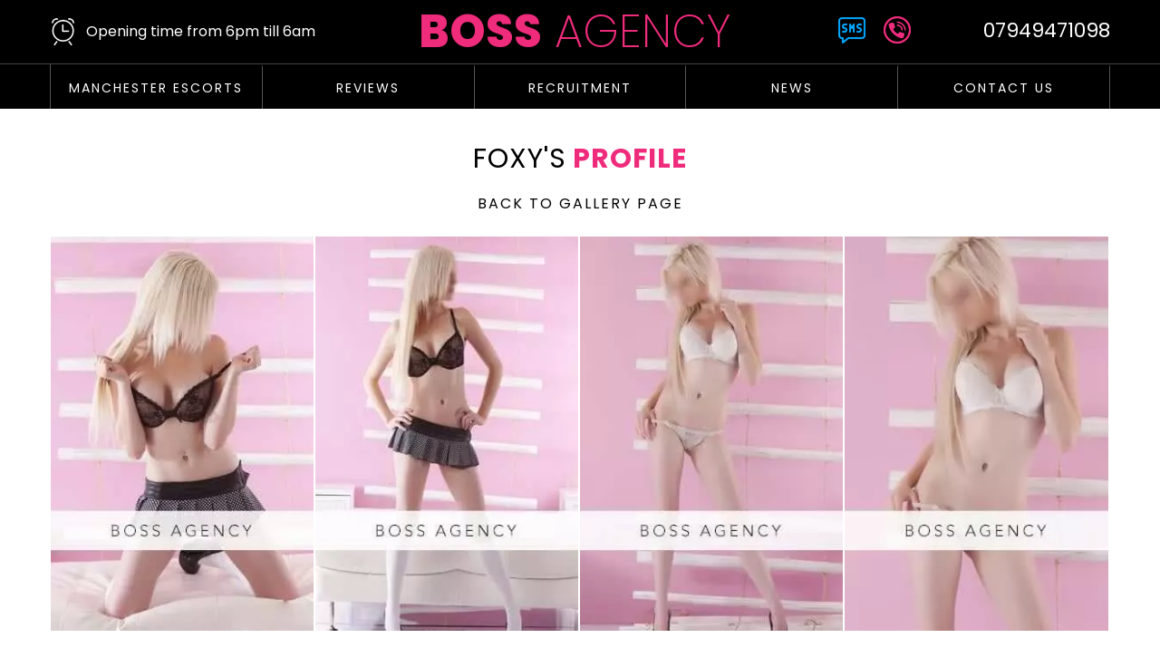

--- FILE ---
content_type: text/html; charset=UTF-8
request_url: https://www.bossagency.co.uk/escorts/foxy/
body_size: 12957
content:
<!DOCTYPE html>
<html lang="en">
<head>
<meta charset="utf-8">
<meta http-equiv="X-UA-Compatible" content="IE=edge">
<meta name="viewport" content="width=device-width, initial-scale=1.0">


<title>Foxy - Alluring, Fun, and Beautiful Escort for You</title>

<link rel= "icon" href="https://www.bossagency.co.uk/wp-content/themes/bossagency/images/favicon.png" type="image/ico"  />
<link rel= "SHORTCUT ICON" href="https://www.bossagency.co.uk/wp-content/themes/bossagency/images/favicon.png" />





<!-- Sticky Header -->
<script src="https://www.bossagency.co.uk/wp-content/themes/bossagency/js/classie.js"></script>
<script>
function init() {
window.addEventListener('scroll', function(e){
var distanceY = window.pageYOffset || document.documentElement.scrollTop,
shrinkOn = 100,
header = document.querySelector("header");
if (distanceY > shrinkOn) {
classie.add(header,"darker");
} else {
if (classie.has(header,"darker")) {
classie.remove(header,"darker");
}
}
});
}
window.onload = init();
</script>
<!-- Sticky Header -->



<!-- Show and Hide -->
<script type="text/javascript">
    function toggle_visibility(id) {
       var e = document.getElementById(id);
       if(e.style.display == 'block')
          e.style.display = 'none';
       else
          e.style.display = 'block';
    }
</script>
<!-- Show and Hide -->
<!-- Common CSS -->
<link rel="stylesheet" href="https://www.bossagency.co.uk/wp-content/themes/bossagency/css/carousel2.css">
<link rel="stylesheet" href="https://netdna.bootstrapcdn.com/font-awesome/4.7.0/css/font-awesome.min.css">
<link href="https://www.bossagency.co.uk/wp-content/themes/bossagency/css/custom1.css" rel="stylesheet" type="text/css" />
<link href="https://www.bossagency.co.uk/wp-content/themes/bossagency/css/custom-responsive.css" rel="stylesheet" type="text/css" />
<link rel="stylesheet" href="https://ajax.googleapis.com/ajax/libs/jqueryui/1.8.1/themes/base/jquery-ui.css">
<!-- Common CSS -->

<link rel="alternate" href="https://www.bossagency.co.uk/escorts/foxy/" hreflang="en-gb" />


    <style>
        #wpadminbar #wp-admin-bar-p404_free_top_button .ab-icon:before {
            content: "\f103";
            color: red;
            top: 2px;
        }
    </style>
<meta name='robots' content='index, follow, max-image-preview:large, max-snippet:-1, max-video-preview:-1' />
	<style>img:is([sizes="auto" i], [sizes^="auto," i]) { contain-intrinsic-size: 3000px 1500px }</style>
	
	<!-- This site is optimized with the Yoast SEO plugin v24.4 - https://yoast.com/wordpress/plugins/seo/ -->
	<meta name="description" content="Foxy’s beauty and vibrant personality create delightful moments. Book with Boss Agency for an unforgettable experience." />
	<link rel="canonical" href="https://www.bossagency.co.uk/escorts/foxy/" />
	<meta property="og:locale" content="en_GB" />
	<meta property="og:type" content="article" />
	<meta property="og:title" content="Foxy - Alluring, Fun, and Beautiful Escort for You" />
	<meta property="og:description" content="Foxy’s beauty and vibrant personality create delightful moments. Book with Boss Agency for an unforgettable experience." />
	<meta property="og:url" content="https://www.bossagency.co.uk/escorts/foxy/" />
	<meta property="og:site_name" content="Boss Agency" />
	<meta property="article:modified_time" content="2024-11-01T20:53:11+00:00" />
	<meta property="og:image" content="https://www.bossagency.co.uk/wp-content/uploads/2019/05/foxy1.jpg" />
	<meta property="og:image:width" content="300" />
	<meta property="og:image:height" content="450" />
	<meta property="og:image:type" content="image/jpeg" />
	<meta name="twitter:card" content="summary_large_image" />
	<meta name="twitter:label1" content="Estimated reading time" />
	<meta name="twitter:data1" content="2 minutes" />
	<script type="application/ld+json" class="yoast-schema-graph">{"@context":"https://schema.org","@graph":[{"@type":"WebPage","@id":"https://www.bossagency.co.uk/escorts/foxy/","url":"https://www.bossagency.co.uk/escorts/foxy/","name":"Foxy - Alluring, Fun, and Beautiful Escort for You","isPartOf":{"@id":"https://www.bossagency.co.uk/#website"},"primaryImageOfPage":{"@id":"https://www.bossagency.co.uk/escorts/foxy/#primaryimage"},"image":{"@id":"https://www.bossagency.co.uk/escorts/foxy/#primaryimage"},"thumbnailUrl":"https://www.bossagency.co.uk/wp-content/uploads/2019/05/foxy1.jpg","datePublished":"2019-05-20T12:06:29+00:00","dateModified":"2024-11-01T20:53:11+00:00","description":"Foxy’s beauty and vibrant personality create delightful moments. Book with Boss Agency for an unforgettable experience.","breadcrumb":{"@id":"https://www.bossagency.co.uk/escorts/foxy/#breadcrumb"},"inLanguage":"en-GB","potentialAction":[{"@type":"ReadAction","target":["https://www.bossagency.co.uk/escorts/foxy/"]}]},{"@type":"ImageObject","inLanguage":"en-GB","@id":"https://www.bossagency.co.uk/escorts/foxy/#primaryimage","url":"https://www.bossagency.co.uk/wp-content/uploads/2019/05/foxy1.jpg","contentUrl":"https://www.bossagency.co.uk/wp-content/uploads/2019/05/foxy1.jpg","width":300,"height":450,"caption":"foxy1"},{"@type":"BreadcrumbList","@id":"https://www.bossagency.co.uk/escorts/foxy/#breadcrumb","itemListElement":[{"@type":"ListItem","position":1,"name":"Home","item":"https://www.bossagency.co.uk/"},{"@type":"ListItem","position":2,"name":"Escorts","item":"https://www.bossagency.co.uk/escorts/"},{"@type":"ListItem","position":3,"name":"Foxy"}]},{"@type":"WebSite","@id":"https://www.bossagency.co.uk/#website","url":"https://www.bossagency.co.uk/","name":"Boss Agency","description":"","publisher":{"@id":"https://www.bossagency.co.uk/#organization"},"potentialAction":[{"@type":"SearchAction","target":{"@type":"EntryPoint","urlTemplate":"https://www.bossagency.co.uk/?s={search_term_string}"},"query-input":{"@type":"PropertyValueSpecification","valueRequired":true,"valueName":"search_term_string"}}],"inLanguage":"en-GB"},{"@type":"Organization","@id":"https://www.bossagency.co.uk/#organization","name":"bossagency.co.uk","url":"https://www.bossagency.co.uk/","logo":{"@type":"ImageObject","inLanguage":"en-GB","@id":"https://www.bossagency.co.uk/#/schema/logo/image/","url":"https://www.bossagency.co.uk/wp-content/uploads/2020/02/bossagency.gif","contentUrl":"https://www.bossagency.co.uk/wp-content/uploads/2020/02/bossagency.gif","width":160,"height":60,"caption":"bossagency.co.uk"},"image":{"@id":"https://www.bossagency.co.uk/#/schema/logo/image/"}}]}</script>
	<!-- / Yoast SEO plugin. -->


<script type="text/javascript">
/* <![CDATA[ */
window._wpemojiSettings = {"baseUrl":"https:\/\/s.w.org\/images\/core\/emoji\/16.0.1\/72x72\/","ext":".png","svgUrl":"https:\/\/s.w.org\/images\/core\/emoji\/16.0.1\/svg\/","svgExt":".svg","source":{"concatemoji":"https:\/\/www.bossagency.co.uk\/wp-includes\/js\/wp-emoji-release.min.js?ver=6.8.3"}};
/*! This file is auto-generated */
!function(s,n){var o,i,e;function c(e){try{var t={supportTests:e,timestamp:(new Date).valueOf()};sessionStorage.setItem(o,JSON.stringify(t))}catch(e){}}function p(e,t,n){e.clearRect(0,0,e.canvas.width,e.canvas.height),e.fillText(t,0,0);var t=new Uint32Array(e.getImageData(0,0,e.canvas.width,e.canvas.height).data),a=(e.clearRect(0,0,e.canvas.width,e.canvas.height),e.fillText(n,0,0),new Uint32Array(e.getImageData(0,0,e.canvas.width,e.canvas.height).data));return t.every(function(e,t){return e===a[t]})}function u(e,t){e.clearRect(0,0,e.canvas.width,e.canvas.height),e.fillText(t,0,0);for(var n=e.getImageData(16,16,1,1),a=0;a<n.data.length;a++)if(0!==n.data[a])return!1;return!0}function f(e,t,n,a){switch(t){case"flag":return n(e,"\ud83c\udff3\ufe0f\u200d\u26a7\ufe0f","\ud83c\udff3\ufe0f\u200b\u26a7\ufe0f")?!1:!n(e,"\ud83c\udde8\ud83c\uddf6","\ud83c\udde8\u200b\ud83c\uddf6")&&!n(e,"\ud83c\udff4\udb40\udc67\udb40\udc62\udb40\udc65\udb40\udc6e\udb40\udc67\udb40\udc7f","\ud83c\udff4\u200b\udb40\udc67\u200b\udb40\udc62\u200b\udb40\udc65\u200b\udb40\udc6e\u200b\udb40\udc67\u200b\udb40\udc7f");case"emoji":return!a(e,"\ud83e\udedf")}return!1}function g(e,t,n,a){var r="undefined"!=typeof WorkerGlobalScope&&self instanceof WorkerGlobalScope?new OffscreenCanvas(300,150):s.createElement("canvas"),o=r.getContext("2d",{willReadFrequently:!0}),i=(o.textBaseline="top",o.font="600 32px Arial",{});return e.forEach(function(e){i[e]=t(o,e,n,a)}),i}function t(e){var t=s.createElement("script");t.src=e,t.defer=!0,s.head.appendChild(t)}"undefined"!=typeof Promise&&(o="wpEmojiSettingsSupports",i=["flag","emoji"],n.supports={everything:!0,everythingExceptFlag:!0},e=new Promise(function(e){s.addEventListener("DOMContentLoaded",e,{once:!0})}),new Promise(function(t){var n=function(){try{var e=JSON.parse(sessionStorage.getItem(o));if("object"==typeof e&&"number"==typeof e.timestamp&&(new Date).valueOf()<e.timestamp+604800&&"object"==typeof e.supportTests)return e.supportTests}catch(e){}return null}();if(!n){if("undefined"!=typeof Worker&&"undefined"!=typeof OffscreenCanvas&&"undefined"!=typeof URL&&URL.createObjectURL&&"undefined"!=typeof Blob)try{var e="postMessage("+g.toString()+"("+[JSON.stringify(i),f.toString(),p.toString(),u.toString()].join(",")+"));",a=new Blob([e],{type:"text/javascript"}),r=new Worker(URL.createObjectURL(a),{name:"wpTestEmojiSupports"});return void(r.onmessage=function(e){c(n=e.data),r.terminate(),t(n)})}catch(e){}c(n=g(i,f,p,u))}t(n)}).then(function(e){for(var t in e)n.supports[t]=e[t],n.supports.everything=n.supports.everything&&n.supports[t],"flag"!==t&&(n.supports.everythingExceptFlag=n.supports.everythingExceptFlag&&n.supports[t]);n.supports.everythingExceptFlag=n.supports.everythingExceptFlag&&!n.supports.flag,n.DOMReady=!1,n.readyCallback=function(){n.DOMReady=!0}}).then(function(){return e}).then(function(){var e;n.supports.everything||(n.readyCallback(),(e=n.source||{}).concatemoji?t(e.concatemoji):e.wpemoji&&e.twemoji&&(t(e.twemoji),t(e.wpemoji)))}))}((window,document),window._wpemojiSettings);
/* ]]> */
</script>
<style id='wp-emoji-styles-inline-css' type='text/css'>

	img.wp-smiley, img.emoji {
		display: inline !important;
		border: none !important;
		box-shadow: none !important;
		height: 1em !important;
		width: 1em !important;
		margin: 0 0.07em !important;
		vertical-align: -0.1em !important;
		background: none !important;
		padding: 0 !important;
	}
</style>
<link rel='stylesheet' id='wp-block-library-css' href='https://www.bossagency.co.uk/wp-includes/css/dist/block-library/style.min.css?ver=6.8.3' type='text/css' media='all' />
<style id='classic-theme-styles-inline-css' type='text/css'>
/*! This file is auto-generated */
.wp-block-button__link{color:#fff;background-color:#32373c;border-radius:9999px;box-shadow:none;text-decoration:none;padding:calc(.667em + 2px) calc(1.333em + 2px);font-size:1.125em}.wp-block-file__button{background:#32373c;color:#fff;text-decoration:none}
</style>
<style id='global-styles-inline-css' type='text/css'>
:root{--wp--preset--aspect-ratio--square: 1;--wp--preset--aspect-ratio--4-3: 4/3;--wp--preset--aspect-ratio--3-4: 3/4;--wp--preset--aspect-ratio--3-2: 3/2;--wp--preset--aspect-ratio--2-3: 2/3;--wp--preset--aspect-ratio--16-9: 16/9;--wp--preset--aspect-ratio--9-16: 9/16;--wp--preset--color--black: #000000;--wp--preset--color--cyan-bluish-gray: #abb8c3;--wp--preset--color--white: #ffffff;--wp--preset--color--pale-pink: #f78da7;--wp--preset--color--vivid-red: #cf2e2e;--wp--preset--color--luminous-vivid-orange: #ff6900;--wp--preset--color--luminous-vivid-amber: #fcb900;--wp--preset--color--light-green-cyan: #7bdcb5;--wp--preset--color--vivid-green-cyan: #00d084;--wp--preset--color--pale-cyan-blue: #8ed1fc;--wp--preset--color--vivid-cyan-blue: #0693e3;--wp--preset--color--vivid-purple: #9b51e0;--wp--preset--gradient--vivid-cyan-blue-to-vivid-purple: linear-gradient(135deg,rgba(6,147,227,1) 0%,rgb(155,81,224) 100%);--wp--preset--gradient--light-green-cyan-to-vivid-green-cyan: linear-gradient(135deg,rgb(122,220,180) 0%,rgb(0,208,130) 100%);--wp--preset--gradient--luminous-vivid-amber-to-luminous-vivid-orange: linear-gradient(135deg,rgba(252,185,0,1) 0%,rgba(255,105,0,1) 100%);--wp--preset--gradient--luminous-vivid-orange-to-vivid-red: linear-gradient(135deg,rgba(255,105,0,1) 0%,rgb(207,46,46) 100%);--wp--preset--gradient--very-light-gray-to-cyan-bluish-gray: linear-gradient(135deg,rgb(238,238,238) 0%,rgb(169,184,195) 100%);--wp--preset--gradient--cool-to-warm-spectrum: linear-gradient(135deg,rgb(74,234,220) 0%,rgb(151,120,209) 20%,rgb(207,42,186) 40%,rgb(238,44,130) 60%,rgb(251,105,98) 80%,rgb(254,248,76) 100%);--wp--preset--gradient--blush-light-purple: linear-gradient(135deg,rgb(255,206,236) 0%,rgb(152,150,240) 100%);--wp--preset--gradient--blush-bordeaux: linear-gradient(135deg,rgb(254,205,165) 0%,rgb(254,45,45) 50%,rgb(107,0,62) 100%);--wp--preset--gradient--luminous-dusk: linear-gradient(135deg,rgb(255,203,112) 0%,rgb(199,81,192) 50%,rgb(65,88,208) 100%);--wp--preset--gradient--pale-ocean: linear-gradient(135deg,rgb(255,245,203) 0%,rgb(182,227,212) 50%,rgb(51,167,181) 100%);--wp--preset--gradient--electric-grass: linear-gradient(135deg,rgb(202,248,128) 0%,rgb(113,206,126) 100%);--wp--preset--gradient--midnight: linear-gradient(135deg,rgb(2,3,129) 0%,rgb(40,116,252) 100%);--wp--preset--font-size--small: 13px;--wp--preset--font-size--medium: 20px;--wp--preset--font-size--large: 36px;--wp--preset--font-size--x-large: 42px;--wp--preset--spacing--20: 0.44rem;--wp--preset--spacing--30: 0.67rem;--wp--preset--spacing--40: 1rem;--wp--preset--spacing--50: 1.5rem;--wp--preset--spacing--60: 2.25rem;--wp--preset--spacing--70: 3.38rem;--wp--preset--spacing--80: 5.06rem;--wp--preset--shadow--natural: 6px 6px 9px rgba(0, 0, 0, 0.2);--wp--preset--shadow--deep: 12px 12px 50px rgba(0, 0, 0, 0.4);--wp--preset--shadow--sharp: 6px 6px 0px rgba(0, 0, 0, 0.2);--wp--preset--shadow--outlined: 6px 6px 0px -3px rgba(255, 255, 255, 1), 6px 6px rgba(0, 0, 0, 1);--wp--preset--shadow--crisp: 6px 6px 0px rgba(0, 0, 0, 1);}:where(.is-layout-flex){gap: 0.5em;}:where(.is-layout-grid){gap: 0.5em;}body .is-layout-flex{display: flex;}.is-layout-flex{flex-wrap: wrap;align-items: center;}.is-layout-flex > :is(*, div){margin: 0;}body .is-layout-grid{display: grid;}.is-layout-grid > :is(*, div){margin: 0;}:where(.wp-block-columns.is-layout-flex){gap: 2em;}:where(.wp-block-columns.is-layout-grid){gap: 2em;}:where(.wp-block-post-template.is-layout-flex){gap: 1.25em;}:where(.wp-block-post-template.is-layout-grid){gap: 1.25em;}.has-black-color{color: var(--wp--preset--color--black) !important;}.has-cyan-bluish-gray-color{color: var(--wp--preset--color--cyan-bluish-gray) !important;}.has-white-color{color: var(--wp--preset--color--white) !important;}.has-pale-pink-color{color: var(--wp--preset--color--pale-pink) !important;}.has-vivid-red-color{color: var(--wp--preset--color--vivid-red) !important;}.has-luminous-vivid-orange-color{color: var(--wp--preset--color--luminous-vivid-orange) !important;}.has-luminous-vivid-amber-color{color: var(--wp--preset--color--luminous-vivid-amber) !important;}.has-light-green-cyan-color{color: var(--wp--preset--color--light-green-cyan) !important;}.has-vivid-green-cyan-color{color: var(--wp--preset--color--vivid-green-cyan) !important;}.has-pale-cyan-blue-color{color: var(--wp--preset--color--pale-cyan-blue) !important;}.has-vivid-cyan-blue-color{color: var(--wp--preset--color--vivid-cyan-blue) !important;}.has-vivid-purple-color{color: var(--wp--preset--color--vivid-purple) !important;}.has-black-background-color{background-color: var(--wp--preset--color--black) !important;}.has-cyan-bluish-gray-background-color{background-color: var(--wp--preset--color--cyan-bluish-gray) !important;}.has-white-background-color{background-color: var(--wp--preset--color--white) !important;}.has-pale-pink-background-color{background-color: var(--wp--preset--color--pale-pink) !important;}.has-vivid-red-background-color{background-color: var(--wp--preset--color--vivid-red) !important;}.has-luminous-vivid-orange-background-color{background-color: var(--wp--preset--color--luminous-vivid-orange) !important;}.has-luminous-vivid-amber-background-color{background-color: var(--wp--preset--color--luminous-vivid-amber) !important;}.has-light-green-cyan-background-color{background-color: var(--wp--preset--color--light-green-cyan) !important;}.has-vivid-green-cyan-background-color{background-color: var(--wp--preset--color--vivid-green-cyan) !important;}.has-pale-cyan-blue-background-color{background-color: var(--wp--preset--color--pale-cyan-blue) !important;}.has-vivid-cyan-blue-background-color{background-color: var(--wp--preset--color--vivid-cyan-blue) !important;}.has-vivid-purple-background-color{background-color: var(--wp--preset--color--vivid-purple) !important;}.has-black-border-color{border-color: var(--wp--preset--color--black) !important;}.has-cyan-bluish-gray-border-color{border-color: var(--wp--preset--color--cyan-bluish-gray) !important;}.has-white-border-color{border-color: var(--wp--preset--color--white) !important;}.has-pale-pink-border-color{border-color: var(--wp--preset--color--pale-pink) !important;}.has-vivid-red-border-color{border-color: var(--wp--preset--color--vivid-red) !important;}.has-luminous-vivid-orange-border-color{border-color: var(--wp--preset--color--luminous-vivid-orange) !important;}.has-luminous-vivid-amber-border-color{border-color: var(--wp--preset--color--luminous-vivid-amber) !important;}.has-light-green-cyan-border-color{border-color: var(--wp--preset--color--light-green-cyan) !important;}.has-vivid-green-cyan-border-color{border-color: var(--wp--preset--color--vivid-green-cyan) !important;}.has-pale-cyan-blue-border-color{border-color: var(--wp--preset--color--pale-cyan-blue) !important;}.has-vivid-cyan-blue-border-color{border-color: var(--wp--preset--color--vivid-cyan-blue) !important;}.has-vivid-purple-border-color{border-color: var(--wp--preset--color--vivid-purple) !important;}.has-vivid-cyan-blue-to-vivid-purple-gradient-background{background: var(--wp--preset--gradient--vivid-cyan-blue-to-vivid-purple) !important;}.has-light-green-cyan-to-vivid-green-cyan-gradient-background{background: var(--wp--preset--gradient--light-green-cyan-to-vivid-green-cyan) !important;}.has-luminous-vivid-amber-to-luminous-vivid-orange-gradient-background{background: var(--wp--preset--gradient--luminous-vivid-amber-to-luminous-vivid-orange) !important;}.has-luminous-vivid-orange-to-vivid-red-gradient-background{background: var(--wp--preset--gradient--luminous-vivid-orange-to-vivid-red) !important;}.has-very-light-gray-to-cyan-bluish-gray-gradient-background{background: var(--wp--preset--gradient--very-light-gray-to-cyan-bluish-gray) !important;}.has-cool-to-warm-spectrum-gradient-background{background: var(--wp--preset--gradient--cool-to-warm-spectrum) !important;}.has-blush-light-purple-gradient-background{background: var(--wp--preset--gradient--blush-light-purple) !important;}.has-blush-bordeaux-gradient-background{background: var(--wp--preset--gradient--blush-bordeaux) !important;}.has-luminous-dusk-gradient-background{background: var(--wp--preset--gradient--luminous-dusk) !important;}.has-pale-ocean-gradient-background{background: var(--wp--preset--gradient--pale-ocean) !important;}.has-electric-grass-gradient-background{background: var(--wp--preset--gradient--electric-grass) !important;}.has-midnight-gradient-background{background: var(--wp--preset--gradient--midnight) !important;}.has-small-font-size{font-size: var(--wp--preset--font-size--small) !important;}.has-medium-font-size{font-size: var(--wp--preset--font-size--medium) !important;}.has-large-font-size{font-size: var(--wp--preset--font-size--large) !important;}.has-x-large-font-size{font-size: var(--wp--preset--font-size--x-large) !important;}
:where(.wp-block-post-template.is-layout-flex){gap: 1.25em;}:where(.wp-block-post-template.is-layout-grid){gap: 1.25em;}
:where(.wp-block-columns.is-layout-flex){gap: 2em;}:where(.wp-block-columns.is-layout-grid){gap: 2em;}
:root :where(.wp-block-pullquote){font-size: 1.5em;line-height: 1.6;}
</style>
<link rel='stylesheet' id='cookie-notice-front-css' href='https://www.bossagency.co.uk/wp-content/plugins/cookie-notice/css/front.min.css?ver=2.5.5' type='text/css' media='all' />
<script type="text/javascript" id="cookie-notice-front-js-before">
/* <![CDATA[ */
var cnArgs = {"ajaxUrl":"https:\/\/www.bossagency.co.uk\/wp-admin\/admin-ajax.php","nonce":"63299de8a1","hideEffect":"fade","position":"bottom","onScroll":false,"onScrollOffset":100,"onClick":false,"cookieName":"cookie_notice_accepted","cookieTime":2592000,"cookieTimeRejected":2592000,"globalCookie":false,"redirection":false,"cache":true,"revokeCookies":false,"revokeCookiesOpt":"automatic"};
/* ]]> */
</script>
<script type="text/javascript" src="https://www.bossagency.co.uk/wp-content/plugins/cookie-notice/js/front.min.js?ver=2.5.5" id="cookie-notice-front-js"></script>
<link rel="https://api.w.org/" href="https://www.bossagency.co.uk/wp-json/" /><link rel="alternate" title="JSON" type="application/json" href="https://www.bossagency.co.uk/wp-json/wp/v2/escorts/421" /><link rel="EditURI" type="application/rsd+xml" title="RSD" href="https://www.bossagency.co.uk/xmlrpc.php?rsd" />
<meta name="generator" content="WordPress 6.8.3" />
<link rel='shortlink' href='https://www.bossagency.co.uk/?p=421' />
<link rel="alternate" title="oEmbed (JSON)" type="application/json+oembed" href="https://www.bossagency.co.uk/wp-json/oembed/1.0/embed?url=https%3A%2F%2Fwww.bossagency.co.uk%2Fescorts%2Ffoxy%2F" />
<link rel="alternate" title="oEmbed (XML)" type="text/xml+oembed" href="https://www.bossagency.co.uk/wp-json/oembed/1.0/embed?url=https%3A%2F%2Fwww.bossagency.co.uk%2Fescorts%2Ffoxy%2F&#038;format=xml" />
<!-- HFCM by 99 Robots - Snippet # 3: Schema -->
<script type="application/ld+json">
{
"@context":"http://schema.org",
"@type":"LocalBusiness",
"name":"Boss Agency",
"image":"https://cdn-haimb.nitrocdn.com/ZqQPOgNiHFtOFHxDRwYMAGEGUruStAEq/assets/images/optimized/rev-d740e21/www.bossagency.co.uk/wp-content/uploads/2019/05/grace1-222x332.jpg",
"description":"We have updated collection of Manchester escorts. Our Manchester escort girls are available booking for Christmas and New Year parties.",
"address":
{
            "addressLocality": "Manchester",
            "addressRegion": "UK",
            "telephone": "+4407949471098"
},
"email":"",
"priceRange":"£",
"aggregateRating":{
"@type":"AggregateRating",
"ratingValue":"5",
"reviewCount":"100"
},
"openingHours": [
    "6 PM to 6 AM"
  ],
"brand":{
"@type":"Brand",
"name":"Boss Agency"
},
"url":"https://www.bossagency.co.uk/"
}
</script>
<script type="application/ld+json">

{
  "@context": "http://schema.org",
  "@type": "Organization ",
  "name": "Boss Agency",
  "image":"https://cdn-haimb.nitrocdn.com/ZqQPOgNiHFtOFHxDRwYMAGEGUruStAEq/assets/images/optimized/rev-d740e21/www.bossagency.co.uk/wp-content/uploads/2019/05/grace1-222x332.jpg",
  "url": "https://www.bossagency.co.uk/",
"address":
        {
            "addressLocality": "Manchester",
            "addressRegion": "UK",
            "telephone": "+4407949471098"
        },
        "email":"",
  "contactPoint" : [
    { "@type" : "ContactPoint",
    "url":"https://www.bossagency.co.uk/",
      "contactType" : "customer service",
      "areaServed" : "Manchester"
    }
    ]
}
</script>



<!-- /end HFCM by 99 Robots -->
<!-- HFCM by 99 Robots - Snippet # 5: geo tag -->
<meta name="DC.title" content="Manchester Escorts Available for Outcall - Boss Agency" />
<meta name="geo.region" content="GB-MAN" />
<meta name="geo.placename" content="Manchester" />
<meta name="geo.position" content="53.479489;-2.245115" />
<meta name="ICBM" content="53.479489, -2.245115" />

<!-- /end HFCM by 99 Robots -->
<script id='nitro-telemetry-meta' nitro-exclude>window.NPTelemetryMetadata={missReason: (!window.NITROPACK_STATE ? 'cache not found' : 'hit'),pageType: 'escorts',isEligibleForOptimization: true,}</script><script id='nitro-generic' nitro-exclude>(()=>{window.NitroPack=window.NitroPack||{coreVersion:"na",isCounted:!1};let e=document.createElement("script");if(e.src="https://nitroscripts.com/ZqQPOgNiHFtOFHxDRwYMAGEGUruStAEq",e.async=!0,e.id="nitro-script",document.head.appendChild(e),!window.NitroPack.isCounted){window.NitroPack.isCounted=!0;let t=()=>{navigator.sendBeacon("https://to.getnitropack.com/p",JSON.stringify({siteId:"ZqQPOgNiHFtOFHxDRwYMAGEGUruStAEq",url:window.location.href,isOptimized:!!window.IS_NITROPACK,coreVersion:"na",missReason:window.NPTelemetryMetadata?.missReason||"",pageType:window.NPTelemetryMetadata?.pageType||"",isEligibleForOptimization:!!window.NPTelemetryMetadata?.isEligibleForOptimization}))};(()=>{let e=()=>new Promise(e=>{"complete"===document.readyState?e():window.addEventListener("load",e)}),i=()=>new Promise(e=>{document.prerendering?document.addEventListener("prerenderingchange",e,{once:!0}):e()}),a=async()=>{await i(),await e(),t()};a()})(),window.addEventListener("pageshow",e=>{if(e.persisted){let i=document.prerendering||self.performance?.getEntriesByType?.("navigation")[0]?.activationStart>0;"visible"!==document.visibilityState||i||t()}})}})();</script><link rel="icon" href="https://www.bossagency.co.uk/wp-content/uploads/2020/02/cropped-favicon-32x32.png" sizes="32x32" />
<link rel="icon" href="https://www.bossagency.co.uk/wp-content/uploads/2020/02/cropped-favicon-192x192.png" sizes="192x192" />
<link rel="apple-touch-icon" href="https://www.bossagency.co.uk/wp-content/uploads/2020/02/cropped-favicon-180x180.png" />
<meta name="msapplication-TileImage" content="https://www.bossagency.co.uk/wp-content/uploads/2020/02/cropped-favicon-270x270.png" />
<!-- Google tag (gtag.js) -->
<script async src="https://www.googletagmanager.com/gtag/js?id=G-9LGMHSBP5P"></script>
<script>
  window.dataLayer = window.dataLayer || [];
  function gtag(){dataLayer.push(arguments);}
  gtag('js', new Date());

  gtag('config', 'G-9LGMHSBP5P');
</script>
</head>


<body>


<div class='thetop'></div>

<div class="responsive-menu-icon" onClick="myFunction(this); toggle_visibility('top-navigation');">
  <div class="bar1"></div>
  <div class="bar2"></div>
  <div class="bar3"></div>
</div>



<!-- Header -->
<header>


<div class="logo-bar">
<div class="grid-1280">

<div class="timings"><img src="https://www.bossagency.co.uk/wp-content/themes/bossagency/images/clock.png" alt="Clock" >Opening time from 6pm till 6am </div>
<div class="logo"><a href="https://www.bossagency.co.uk" title="Boss Manchester escort agency"><strong>Boss</strong> Agency</a></div>
<div class="top-phone"><a href="sms:447949471098"><span class="sms-icon"></span></a>
<a rel="nofollow" href="tel:447949471098"><span class="whatsapp-icon"></span></a>
<!--<a href="#"><span class="phone-icon"></span></a>-->07949471098</a></div>


</div>
</div>
<div class="top-navigation" id="top-navigation">
<div class="grid-1280">
<a href="https://www.bossagency.co.uk/">Manchester Escorts</a>
<a href="https://www.bossagency.co.uk/reviews/">Reviews</a>
<a href="https://www.bossagency.co.uk/recruitment/">Recruitment</a>
<a href="https://www.bossagency.co.uk/news/">News</a>
<a href="https://www.bossagency.co.uk/contactus/">Contact Us</a>


</div>
</div>
</header>
<!-- Header -->

<div class="clear"></div>

<div class="header-gap"></div>

<div class="clear"></div>



<!-- Escort Gallery -->
<div class="grid-1280 escort-gallery">
	

<h1 class="profile-name-heading">Foxy's<strong> Profile</strong></h1>

<div class="back-to-gallery"><a href="https://www.bossagency.co.uk/#main-gallery">Back to Gallery Page</a></div>

<div class="profile-images">
<img src="https://www.bossagency.co.uk/wp-content/uploads/2019/05/foxy1.jpg" alt="Foxy" title="Foxy" > 
<img src="https://www.bossagency.co.uk/wp-content/uploads/2019/05/foxy2.jpg" alt="Foxy" title="Foxy"> 
<img src="https://www.bossagency.co.uk/wp-content/uploads/2019/05/foxy3.jpg" alt="Foxy" title="Foxy"> 
<img src="https://www.bossagency.co.uk/wp-content/uploads/2019/05/foxy4.jpg" alt="Foxy" title="Foxy"> 
</div>

<div class="grid-1280 fullsize-boxes" style="padding: 20px 0px 20px 0px; margin:10px auto;">
<h3 style="margin:0px;">Contact Me</h3>
<div class="escort-contact">
<a href="sms:07949471098"><img src="https://www.bossagency.co.uk/wp-content/themes/bossagency/images/sms-icon.png" alt="SMS"></a>
<a href="tel:07949471098"><img src="https://www.bossagency.co.uk/wp-content/themes/bossagency/images/phone-icon2.png" alt="phone"></a>
<!--<a href="https://wa.me/07949471098"><img src="https://www.bossagency.co.uk/wp-content/themes/bossagency/images/whatsapp-icon.png" alt="whatsapp"></a>   -->                     
</div>
</div>


<div class="four-boxes">
<h3>Stats</h3>
<table width="100%" border="0" cellspacing="0" cellpadding="0" class="stats-table">
  <tr>
    <td><strong>Bust Size :</strong></td>
    <td>32C</td>
  </tr>
  <tr>
    <td><strong>Age :</strong></td>
    <td>19 Yrs</td>
  </tr>
  <tr>
    <td><strong>Height :</strong> </td>
    <td>5ft4</td>
  </tr>
  <tr>
    <td><strong>Hair Colour :</strong></td>
    <td>Blonde</td>
  </tr>
  <tr>
    <td><strong>Eyes Colour :</strong></td>
    <td>Blue</td>
  </tr>
  <tr>
    <td><strong>Dress Size :</strong> </td>
    <td>8</td>
  </tr>
  <tr>
    <td><strong>Nationality :</strong> </td>
    <td>British</td>
  </tr>
  <tr>
    <td><strong>Orientation : </strong></td>
    <td>Heterosexual</td>
  </tr>
	<tr>
    <td><strong>Ethnicity : </strong></td>
    <td>Caucasian</td>
  </tr>
	<tr>
    <td><strong>Service Offered for : </strong></td>
    <td>Men</td>
  </tr>
  
  <tr>
    <td><strong>Language : </strong></td>
    <td>English</td>
  </tr>
</table>

</div>

<div class="four-boxes">
<h3>Rate</h3>
<table width="100%" border="0" cellspacing="0" cellpadding="0" class="stats-table">
  <tr>
    <td><strong>Rate</strong></td>
    <td><strong>Out Call</strong></td>
  </tr>
 <tr>
<td>1 Hour </td>
<td><span>£140</span></td>
</tr>
            <tr>
<td>1.5 Hours</td>
<td><span>&pound;200</span></td>
</tr>
            <tr>
<td>2 Hours</td>
<td><span>&pound;280</span></td>
</tr>
            <tr>
<td>3 Hours</td>
<td><span>&pound;380</span></td>
</tr>
            <tr>
<td>4 Hours</td>
<td><span>&pound;480</span></td>
</tr>
            <tr>
<td>Extra Hours</td>
<td><span>&pound;120</span></td>
</tr>
            <tr>
<td>OVERNIGHT 8 HR</td>
<td><span>&pound;1000</span></td>
</tr>
            <tr>
<td><b><span style="color: red;">Note: Minimum 2 hours Booking <br>required for Chester, Leeds, <br>Blackpool, Liverpool & Macclesfield</span></b>
</td>
<td><b><span style="color: red;">&pound;300</span></b></td>
</tr>
</table>

</div>

<div class="four-boxes last">
<h3>About Me</h3>

<p>Foxy is exactly what her name suggests. This absolutely stunning little blonde bomb-shell is everyone&#8217;s dream who loves an energetic petite little blonde on them. Roxy is only 19 years old and loves when her clients show her a good time.</p>



<p>She&#8217;s got a sexy petite little body and she only stands at a mere 5ft 4in making her the perfect companion if you&#8217;re looking for someone to dominate. Her hair is lovely, long and blonde and perfectly compliments her piercing blue eyes. Foxy is as gorgeous as any of our elite escorts and anyone who chooses this 19-year-old spark of energy should be prepared for an incredibly attentive performer.</p>



<p>Foxy is available from £120 for out-call only and any additional hours are an extra £100. Alternatively, you can book this gorgeous little bombshell for an overnight stay either for 8 hours at £750 or 12 hours at £1000.</p>



<p>Foxy is located in North West, Manchester, Macclesfield, Liverpool, Bolton, Blackburn, and Patricroft so if you&#8217;re in any of these locations make sure to book this little fox tonight.</p>



<p>Foxy is the perfect companion to book if you&#8217;re into role-playing. Perhaps you&#8217;ve fantasised about a naughty school girl, foxy is the perfect escort to play this role. She&#8217;s petite and loves dressing up as her photos suggest. Her first pic cutely shows of Foxy in partly her schoolgirl uniform. A mini grey skirt and white stockings have Foxy looking like the dream student for anyone who has this fantasy.</p>



<p>If you would like to book Foxy for your very own fantasy she&#8217;s available in Pendlebury, North West, <a href="https://www.bossagency.co.uk/">Manchester</a>, Macclesfield, Liverpool, Bolton, Blackburn and Patricroft. Simply call us on <strong>07949471098</strong> and our friendly members of staff will help pair you with Foxy as soon as possible. We also have an online booking form if you don&#8217;t fancy speaking to our members of staff in person. Our officers are open from 6pm-6am and we&#8217;re happy to answer any questions you have. Simply give us a call or fill in our form.</p>
</div>


<!-- Profile Reviews -->
<div class="profile-reviews">
<div class="grid-1280">

<div class="profile-reviews-left">
<div class="review-box-small">

    <h4>Devan</h4>
             <div class="review-content"><p>My sort of girl!!!! Great body and very happy to indulge my wishes!!!</p>
</div>
<span class="review-by">By   on 15/11/2025</span>
</div>
<div class="review-box-small">

    <h4>Gunnar</h4>
             <div class="review-content"><p>Foxy was my erotic dreams in the flesh!!! I did not come across any barriers, she was very adventurous and the proverbial girl that doesn’t say no. Highly recommended</p>
</div>
<span class="review-by">By   on 23/10/2025</span>
</div>
<div class="review-box-small">

    <h4>Fergus</h4>
             <div class="review-content"><p>We partied like there was never going to be tomorrow!!! She was so hot and so willing to try anything!!! Recommended if you can handle her!!!!</p>
</div>
<span class="review-by">By   on 13/10/2025</span>
</div>
<div class="review-box-small">

    <h4>Maajid</h4>
             <div class="review-content"><p>I liked the spicy side that Foxy offered during our date, she talked dirty and acted the same way!!</p>
</div>
<span class="review-by">By   on 04/10/2025</span>
</div>
<div class="review-box-small">

    <h4>Raymond</h4>
             <div class="review-content"><p>Foxy!!! They could have just said horny!!!! Blew me away and satisfied 100</p>
</div>
<span class="review-by">By   on 16/09/2025</span>
</div>
<div class="review-box-small">

    <h4>Smith</h4>
             <div class="review-content"><p>Loved her photos but nothing prepared me for how petite she was, with the smoothest skin, pale hair and the complete picture was almost overwhelming!!! As sexy as I had hoped too!</p>
</div>
<span class="review-by">By   on 16/09/2025</span>
</div>
</div>

<div class="review-form">
<h3>Give your review</h3>
<form action="" method="post" id="reviews-form">
  <div id="message"></div>
  <input type="name" name="txt_name" value="" class="textbox1" placeholder="Full Name..." required="required" />
  <input type="email" name="txt_email" value="" class="textbox1" placeholder="Email Address..." required="required" />
  <input class="textbox1 datePick" name="txt_date" maxlength="" required="required" placeholder="Date of Visit" value="" type="text" />
  <select class="textbox1 selectbox" name="sel_service" required="required">
    <option value="">Level of service</option>
    <option value="1">1</option>
    <option value="2">2</option>
    <option value="3">3</option>
    <option value="4">4</option>
    <option value="5">5</option>
  </select>
  <textarea name="txt_review" rows="4" class="textbox2" placeholder="Write your review..." required="required"></textarea>
  <input class="submit-button1" name="btn_post_review" type="submit" value="Post Review" />
  <input type="hidden" name="escortID" value="421" />
</form>
</div>

</div>
</div>
<!-- Profile Reviews -->



</div>
<!-- Escort Gallery -->



<script nitro-exclude>
    document.cookie = 'nitroCachedPage=' + (!window.NITROPACK_STATE ? '0' : '1') + '; path=/; SameSite=Lax';
</script>
<script nitro-exclude>
    if (!window.NITROPACK_STATE || window.NITROPACK_STATE != 'FRESH') {
        var proxyPurgeOnly = 0;
        if (typeof navigator.sendBeacon !== 'undefined') {
            var nitroData = new FormData(); nitroData.append('nitroBeaconUrl', 'aHR0cHM6Ly93d3cuYm9zc2FnZW5jeS5jby51ay9lc2NvcnRzL2ZveHkv'); nitroData.append('nitroBeaconCookies', 'W10='); nitroData.append('nitroBeaconHash', '504c6f062587f64085aa1b4fc9bb651944822ce620c3744e1bf566b5c1324927dbb8e52c348eab572c234f09475dbbe639dbb71fac8b7d42cbb9186ab7abdd9c'); nitroData.append('proxyPurgeOnly', ''); nitroData.append('layout', 'escorts'); navigator.sendBeacon(location.href, nitroData);
        } else {
            var xhr = new XMLHttpRequest(); xhr.open('POST', location.href, true); xhr.setRequestHeader('Content-Type', 'application/x-www-form-urlencoded'); xhr.send('nitroBeaconUrl=aHR0cHM6Ly93d3cuYm9zc2FnZW5jeS5jby51ay9lc2NvcnRzL2ZveHkv&nitroBeaconCookies=W10=&nitroBeaconHash=504c6f062587f64085aa1b4fc9bb651944822ce620c3744e1bf566b5c1324927dbb8e52c348eab572c234f09475dbbe639dbb71fac8b7d42cbb9186ab7abdd9c&proxyPurgeOnly=&layout=escorts');
        }
    }
</script><!-- Footer -->
<footer>
<div class="1grid-1280">
 
<!--<h6>Site Nav</h6>-->
 <div class="footer-column footermenu">
<a href="https://www.bossagency.co.uk" aria-current="page" class="active"title="Manchester Escorts">Manchester Escorts</a>
<a href="https://www.bossagency.co.uk/reviews/" title="Reviews">Reviews</a>
<a href="https://www.bossagency.co.uk/recruitment/" title="Recruitment">Recruitment</a>
<a href="https://www.bossagency.co.uk/bookings/" title="Bookings">Bookings</a>
<a href="https://www.bossagency.co.uk/frequently-asked-questions/" title="FA">FAQ</a>
<a href="https://www.bossagency.co.uk/news/" title="News">News</a>
<a href="https://www.bossagency.co.uk/contactus/" title="Contact Us">Contact Us</a>



</div>

 

<!--<div class="footer-column">
</div>-->

<div class="clear"></div>

<div class="clear"></div>

<div class="disclaimer">
<p class="disclaimer-heading">Disclaimer</p>
<p class="disclaimer-para">This site is intended for adult viewing and may contain nudity. Enter the site only if you are legally entitled to access "Adult Sites" as defined by the laws of the country where you live. By entering this site, you confirm that: You are not entering this site in any official or unofficial capacity; in order to download images, or gain information for use in any media, or to use against the owner of the site. Money exchanged for legal adult services is for time and companionship. Anything implied or inferred on this web site is not to be taken as inducement for services other than this. Any sexual activities that take place are between consenting adults. If you are under 18 or do not agree with the above disclaimer statements, please leave this site now.</p>
</div>

<div class="copyright">© COPYRIGHT - 2026 BOSS ESCORT AGENCY. All Rights Reserved.</div>

</div>


<center></center>


	
</footer>




	
<div class='scrolltop'><div class='scroll icon'><a href="#top"><i class="fa fa-4x fa-angle-up"></i></a></div></div>

<!-- Footer -->


<script src="https://ajax.googleapis.com/ajax/libs/jquery/1.7.1/jquery.min.js"></script> 
<script src="https://www.bossagency.co.uk/wp-content/themes/bossagency/js/multislider.js"></script> 
<script src="https://ajax.googleapis.com/ajax/libs/jqueryui/1.8.1/jquery-ui.min.js"></script>
<script>


$(document).ready(function(e) {
	
	/*$(this).bind("contextmenu", function(e) {
                e.preventDefault();
            });*/
	
	
	$("#showcontentread").click(function() {
		
		$("#showcontent").slideToggle();
		
		return false;
		
	})
	
	paragraphCount = $(".home .description > p").size();
	
	

$(".home #hider").hide();
$(".home #shower").hide();

if (paragraphCount > 1) {
    $(".home #shower").show();
}
	
$( ".home #hider" ).click(function() {
    $(".home .description p").not(":first").slideUp();
    $(".home #hider").hide();
    $(".home #shower").show();
	
	return false;
});
	
$( ".home #shower" ).click(function() {
	$(".home .description p").slideDown();
    $(".home #shower").hide();
    $(".home #hider").show();
	
	return false;
});

$(".home .description p").not(":first").hide();
	
	
$('#mixedSlider2').multislider({
duration: 750,
interval: 3000
});

	$("#reviews-form").submit(function() {
		
		$.ajax({
			url: '/bossagency/',
			type: "post",
			data: $("#reviews-form").serialize(),
			success: function(data) {
			    $("#message").html("Review Submit successfully.");
				$("#reviews-form").trigger("reset");
			}
		});
		
		return false;
		
	});
	
	$(".datePick").datepicker({ dateFormat: 'dd/mm/yy' });
	
    $(".faq-tab a").click(function() {
		var dataID = $(this).data('tab');
		
		$(".faq-content-area").hide();
		
	
		
		$("."+dataID).fadeIn();
		
		return false;	
	});
	
});
</script>



<script>
function myFunction(x) {x.classList.toggle("change");}
</script>



<script type="text/javascript">
<!--
    function toggle_visibility(id) {
       var e = document.getElementById(id);
       if(e.style.display == 'block')
          e.style.display = 'none';
       else
          e.style.display = 'block';
    }


$(window).scroll(function() {
    if ($(this).scrollTop() > 50 ) {
        $('.scrolltop:hidden').stop(true, true).fadeIn();
    } else {
        $('.scrolltop').stop(true, true).fadeOut();
    }
});
$(function(){$(".scroll").click(function(){$("html,body").animate({scrollTop:$(".thetop").offset().top},"1000");return false})})
//-->
</script>

<script type="speculationrules">
{"prefetch":[{"source":"document","where":{"and":[{"href_matches":"\/*"},{"not":{"href_matches":["\/wp-*.php","\/wp-admin\/*","\/wp-content\/uploads\/*","\/wp-content\/*","\/wp-content\/plugins\/*","\/wp-content\/themes\/bossagency\/*","\/*\\?(.+)"]}},{"not":{"selector_matches":"a[rel~=\"nofollow\"]"}},{"not":{"selector_matches":".no-prefetch, .no-prefetch a"}}]},"eagerness":"conservative"}]}
</script>

			<script type="text/javascript">
				var _paq = _paq || [];
					_paq.push(['setCustomDimension', 1, '{"ID":1,"name":"admin","avatar":"a2af320c206c8380fcb657aca919a63c"}']);
				_paq.push(['trackPageView']);
								(function () {
					var u = "https://analytics2.wpmudev.com/";
					_paq.push(['setTrackerUrl', u + 'track/']);
					_paq.push(['setSiteId', '20345']);
					var d   = document, g = d.createElement('script'), s = d.getElementsByTagName('script')[0];
					g.type  = 'text/javascript';
					g.async = true;
					g.defer = true;
					g.src   = 'https://analytics.wpmucdn.com/matomo.js';
					s.parentNode.insertBefore(g, s);
				})();
			</script>
			
		<!-- Cookie Notice plugin v2.5.5 by Hu-manity.co https://hu-manity.co/ -->
		<div id="cookie-notice" role="dialog" class="cookie-notice-hidden cookie-revoke-hidden cn-position-bottom" aria-label="Cookie Notice" style="background-color: rgba(0,0,0,1);"><div class="cookie-notice-container" style="color: #fff"><span id="cn-notice-text" class="cn-text-container">We use cookies to ensure that we give you the best experience on our website. If you continue to use this site we will assume that you are happy with it.</span><span id="cn-notice-buttons" class="cn-buttons-container"><a href="#" id="cn-accept-cookie" data-cookie-set="accept" class="cn-set-cookie cn-button cn-button-custom button" aria-label="Ok">Ok</a></span><span id="cn-close-notice" data-cookie-set="accept" class="cn-close-icon" title="No"></span></div>
			
		</div>
		<!-- / Cookie Notice plugin -->

<script defer src="https://static.cloudflareinsights.com/beacon.min.js/vcd15cbe7772f49c399c6a5babf22c1241717689176015" integrity="sha512-ZpsOmlRQV6y907TI0dKBHq9Md29nnaEIPlkf84rnaERnq6zvWvPUqr2ft8M1aS28oN72PdrCzSjY4U6VaAw1EQ==" data-cf-beacon='{"version":"2024.11.0","token":"c20fa3866c3946a4a51bb610d52ae99f","r":1,"server_timing":{"name":{"cfCacheStatus":true,"cfEdge":true,"cfExtPri":true,"cfL4":true,"cfOrigin":true,"cfSpeedBrain":true},"location_startswith":null}}' crossorigin="anonymous"></script>
</body>
</html>  

--- FILE ---
content_type: text/css
request_url: https://www.bossagency.co.uk/wp-content/themes/bossagency/css/carousel2.css
body_size: 20
content:
#mixedSlider2 {
  position: relative;
}
#mixedSlider2 .MS-content {
  white-space: nowrap;
  overflow: hidden;
  margin: 0 30px 0  45px;
	
}
#mixedSlider2 .MS-content .item {
  display: inline-block;
  width: 50%;
  position: relative;
  vertical-align: top;
  overflow: hidden;
  height: 100%;
  white-space: normal;
  padding: 0 10px 0 0px;
}
@media (max-width: 991px) {
  #mixedSlider2 .MS-content .item {
    width: 100%;
  }
}
@media (max-width: 767px) {
  #mixedSlider2 .MS-content .item {
    width: 100%;
  }
}
#mixedSlider2 .MS-content .item .imgTitle {
  position: relative;
}
#mixedSlider2 .MS-content .item .imgTitle .blogTitle {
  margin: 0;
  text-align: left;
  letteror: #252525;
  font-style: italic;
  position: absolute;
  background-color: rgba(255, 255, 255, 0.5);
  width: 100%;
  bottom: 0;
  font-weight: bold;
  padding: 0 0 2px 10px;
}
#mixedSlider2 .MS-controls button {
  position: absolute;
  border: none;
  background-color: transparent;
  outline: 0;
  font-size: 50px;
  top: 42%;
  color: rgba(0, 0, 0, 0.4);
  transition: 0.15s linear;
}
#mixedSlider2 .MS-controls button:hover {
  color: rgba(0, 0, 0, 0.8);
}
@media (max-width: 992px) {
  #mixedSlider2 .MS-controls button {
    font-size: 30px;
  }
}
@media (max-width: 767px) {
  #mixedSlider2 .MS-controls button {
    font-size: 20px;
  }
}
#mixedSlider2 .MS-controls .MS-left {
  left: 0px;
  cursor:pointer;
}
@media (max-width: 767px) {
  #mixedSlider2 .MS-controls .MS-left {
    left: 5px;
  }
}
#mixedSlider2 .MS-controls .MS-right {
  right: 0px;
   cursor:pointer;
}
@media (max-width: 767px) {
  #mixedSlider2 .MS-controls .MS-right {
    right: 0px;
  }
}
#basicSlider { position: relative; }

#basicSlider .MS-content {
  white-space: nowrap;
  overflow: hidden;
  margin: 0;
  width:100%;
  max-width:1280px;
}

#basicSlider .MS-content .item {
  display: inline-block;
  width: 33.3%;
  position: relative;
  vertical-align: top;
  overflow: hidden;
  height: 100%;
  white-space: normal;
  line-height: 50px;
  vertical-align: middle;
}
@media (max-width: 991px) {

#basicSlider .MS-content .item { width: 25%; }
}
@media (max-width: 767px) {

#basicSlider .MS-content .item { width: 35%; }
}
@media (max-width: 500px) {

#basicSlider .MS-content .item { width: 50%; }
}

#basicSlider .MS-content .item a {
  line-height: 50px;
  vertical-align: middle;
}

#basicSlider .MS-controls button { position: absolute; }

#basicSlider .MS-controls .MS-left {
  top: 35px;
  left: 10px;
}

#basicSlider .MS-controls .MS-right {
  top: 35px;
  right: 10px;
}

--- FILE ---
content_type: text/css
request_url: https://www.bossagency.co.uk/wp-content/themes/bossagency/css/custom1.css
body_size: 6009
content:
@import url('https://fonts.googleapis.com/css?family=Poppins:100,100i,200,200i,300,300i,400,400i,500,500i,600,600i,700,700i,800,800i,900,900i');
body {font-family: 'Poppins', sans-serif;font-size:16px;	color:#000;	line-height:30px; margin:0px; font-weight:400; background-color:#ffff;}


/*
body, html{	-webkit-user-select: none;	-khtml-user-select: none;	-moz-user-select: none;	user-select: none; }
*/



html {  scroll-behavior: smooth;}
a{transition: all 0.5s ease-in 0s; text-decoration:none; outline:none;}
a:focus, a:active,  a {border:0px; outline:none;}
.clear{clear:both;}
p{margin-top:0px; }
img {border:0px;}
form{margin:0px;}
input {outline:none;}
* {box-sizing:border-box; }
.grid-1280 {display:table; width:1280px; margin:auto;}
.center-text {    text-align: left;    display: block;    font-size: 15px;    margin-top: -10px;    padding-left: 25px;}
.black-heading {background-color:#000; display:block; margin:20px 0px; text-align:center; color:#fff; text-transform:uppercase; padding:10px 0px; font-weight:700; font-size:20px; letter-spacing:2px;}
/* header */
header {font-family: 'Poppins', sans-serif; position:fixed; left:0px; top:0px; color:#fff; width:100%; z-index:1000; background-color:#000; display:table; height:120px;  transition: all 0.5s ease-in 0s; }
header.darker {height:100px; border-bottom:1px solid #444;}
header.darker .logo a { font-size:40px; line-height:50px; transition: all 0.5s ease-in 0s; }
header.darker .timings {margin-top:10px; transition: all 0.5s ease-in 0s; }
header.darker .top-phone {margin-top:1px; transition: all 0.5s ease-in 0s; }
.timings {width:33%; float:left; display:inline-block; margin-top:20px; font-weight:400; transition: all 0.5s ease-in 0s; }
.timings img {float:left; margin-right:10px; }
.logo {width:33%; float:left; display:inline-block; text-align:center; transition: all 0.5s ease-in 0s;  }
.logo a {color:#ef2b7c; font-size:60px; line-height:70px; font-weight:200; text-transform:uppercase; transition: all 0.5s ease-in 0s; }
.logo a strong {font-weight:800; transition: all 0.5s ease-in 0s; }
.logo-bar {display:table; width:100%; border-bottom:1px solid #444; transition: all 0.5s ease-in 0s; }
.top-phone {width:300px; float:right; display:inline-block; text-align:right; margin-top:10px; transition: all 0.5s ease-in 0s;font-size: 22px;line-height: 47px; }
.top-phone a {color:#fff; font-size:23px; line-height:23px;}
.top-phone img {float:left; margin-right:7px; margin-top:8px;}
.top-phone  span {display:block; text-transform:uppercase; font-size:12px; font-weight:500; line-height:10px;}
.top-navigation {width:100%; text-align:center; }
.top-navigation  div {border-left:1px solid #555;}
.top-navigation a {display:inline-block; float:left; color:#fff; border-top:3px solid #000; border-right:1px solid #555; text-transform:uppercase; width:20%; font-size:14px; line-height:46px; font-weight:400; letter-spacing:2px; min-width:46px;}
.top-navigation a:hover {background-color:#ef2b7c; border-top:3px solid #ef2b7c;}
.top-navigation  .active, .top-navigation  .active:hover { font-weight:600; border-bottom:3px solid #ef2b7c; border-top:0px solid #000; background-color:#000; }
.top-navigation span {display:inline-block; margin:0px 30px; float:left;}
.header-gap {width:100%; height:120px; background-color:#000; }
/* header *//* Search Area */.search-name-field {float:left; margin:0px 5px; background-color:#000; border:1px solid #666; width:15.8%; height:36px; padding:5px 10px; color:#fff; text-transform:capitalize; font-family: 'Poppins', sans-serif; font-size:16px; letter-spacing:1px;}
.search-area { display:table; width:100%; background-color:#000; padding:25px 0px 18px 0px; border-top:1px solid #444;}
.quick-search-button { margin:auto; display:block; cursor:pointer; border:0px; background-color:#ef2b7c; padding:10px 30px; font-size:18px; color:#fff; text-transform:uppercase;  font-family: 'Poppins', sans-serif; letter-spacing:2px; margin-top:8px;}
/* select */select { -webkit-appearance: none;-moz-appearance: none;-ms-appearance: none;appearance: none;outline: 0;box-shadow: none;border: 1px solid #666 !important;background: #000;background-image: none;}
/* Custom Select */.select {position: relative;display: block;width: 15.8%;height: 35px;line-height: 0;overflow: hidden;border-radius:0;float:left;margin:0px 5px 10px 5px;}
select {width: 100%;height: 100%;margin: 0;padding: 0 0 0 .5em;color: #fff;cursor: pointer;font-family: 'Poppins', sans-serif;text-transform:capitalize;letter-spacing:1px;font-size:13px;font-weight:300;line-height:35px;}
select::-ms-expand {display: none;}
/* Arrow */.select::after {content: '';position: absolute;top: 0;right: 0;bottom: 0;background: transparent;pointer-events: none;background-image:url(../images/combine-image.png);background-repeat:no-repeat;background-position:0 -190px;width:13px;height:8px;margin:15px 3px;}
/* Transition */.select:hover::after {color: #d2148d;}
.select::after {-webkit-transition: .25s all ease;-o-transition: .25s all ease;transition: .25s all ease;}
/* select *//* Search Area *//* home banner area */.figure {display:block; }
.figure img {width:100%;}
.tag {position:absolute; width:78px; height:78px;}
#mixedSlider .MS-content .item:hover .figure-caption {opacity:1.0}
.figure-caption  {opacity:0.0; display:block; text-align:center; color:#fff; font-family: 'Poppins', sans-serif; font-size:18px; text-transform:uppercase; margin-top:-260px; z-index:1; position:absolute; width:100%; padding-right:10px; padding-bottom:30px; padding-top:100px; background-image:url(../images/semi-transparent.png); background-position:center bottom; background-repeat:no-repeat; transition: all 0.5s ease-in 0s;}
.figure-caption strong {font-size:30px; font-weight:400; letter-spacing:1px;}
.figure-caption a {display:block; border-radius:100px; background-color:#d2148d; color:#fff; padding:0px 20px; font-family: 'Poppins', sans-serif; text-transform:uppercase; font-weight:400; letter-spacing:2px; width:150px; line-height:40px; margin:10px auto;}
.home-banner-area { padding-top:20px; }
#mixedSlider .MS-controls .MS-left, #mixedSlider .MS-controls .MS-right { background-color:#361759; width:40px; height:480px; padding:0px; cursor:pointer;}
#mixedSlider .MS-controls .MS-left:hover, #mixedSlider .MS-controls .MS-right:hover { background-color:#d2148d;}
.shop-now { text-align:center; font-family: 'Poppins', sans-serif; font-size:18px; text-transform:uppercase;  color:#fff; padding:20px 0px; letter-spacing:2px; font-weight:300;}
  .shop-now a {color:#12a1eb; font-size:20px; font-weight:400; border-bottom:1px solid #12a1eb; display:inline-block; margin-right:10px;}
/* home banner area *//* escort-gallery */.escort-gallery {  padding:40px 0px; }
.escort-gallery h1 {font-size:30px; font-weight:400; color:#000; margin: 0px auto 20px auto; text-transform:uppercase; letter-spacing:1px; width:50%; text-align:center;}
.escort-gallery h1 strong {font-weight:700; color:#ef2b7c;}
/*.escort-box {border:1px solid #ddd; float:left; width:21%; padding:20px; text-align:center; min-height:575px; line-height:27px; margin:2%; background-color:#fff; transition: all 0.5s ease-in 0s; position:relative;}
*/.escort-box {border:1px solid #ddd; float:left; width:21%; padding:20px; text-align:center;  line-height:27px; margin:1.5% 2%; background-color:#fff; transition: all 0.5s ease-in 0s; position:relative;}
.escort-box:hover {box-shadow:0px 0px 8px 1px #eee;}
.modal {width:100%;}
.escort-box strong {display:block; font-weight:400; text-align:center; font-size:20px; text-transform:uppercase; letter-spacing:1px; clear:both;}
.escort-box em {display:block; font-weight:500; text-align:center; font-size:17px;  letter-spacing:0px; font-style:normal;}
.escort-contact {display:block; text-align:center; width:120px; margin:auto;}
.escort-contact a {display:block; margin:5px; width:30px; height:30px;  float:left;}
.escort-contact a img {width:26px; transition: all 0.5s ease-in 0s; }
.escort-contact a:hover img {width:30px; padding:0px; transition: all 0.5s ease-in 0s; }
/* escort-gallery *//* newest-escorts */.newest-escorts {  padding:60px 0px; }
.newest-escorts h2 {text-align:center; font-size:30px; font-weight:400; margin:0px 0px 40px 0px; color:#000; text-transform:uppercase; letter-spacing:1px;}
.newest-escorts h2 strong {font-weight:700; color:#ef2b7c;}
.newest-box {border:1px solid #ddd; float:left; width:19%; padding:20px; text-align:center; line-height:27px; margin:.5%; background-color:#fff; transition: all 0.5s ease-in 0s; position:relative;}
.newest-box:hover {box-shadow:0px 0px 8px 1px #eee;}
.modal {width:100%;}
.newest-box strong {display:block; font-weight:400; text-align:center; font-size:20px; text-transform:uppercase; letter-spacing:1px;}
.newest-box em {display:block; font-weight:500; text-align:center; font-size:17px;  letter-spacing:0px; font-style:normal;}
.newest-contact {display:block; text-align:center; width:120px; margin:auto;}
.newest-contact a {display:block; margin:5px; width:30px; height:30px;  float:left;}
.newest-contact a img {width:26px; transition: all 0.5s ease-in 0s; }
.newest-contact a:hover img {width:30px; padding:0px; transition: all 0.5s ease-in 0s; }
/* newest-escorts *//* reviews */.reviews { width:100%; padding:50px 0px; background-color:#000; display:table;   }
.reviews h2 {text-align:center; color:#ef2b7c; font-weight:700; font-size:30px;}
.review-box {background-color:#000; display:table; width:100%; color:#fff; border:1px solid #ef2b7c;}
.review-box h4 { margin:10px 0px 0px 0px; font-weight:400;  font-family: 'Poppins', sans-serif; text-transform:uppercase; font-size:24px; line-height:50px;}
.review-box p {   font-size: 13px;   line-height:20px;    height: 130px;    margin:5px 30px 5px 0px;    max-height: 130px;    overflow: hidden; display:block;  }
.review-box span  { font-size:11px;  font-weight:400; letter-spacing:1px;  font-family: 'Poppins', sans-serif; line-height:20px; display:inline-block;  width:24%;  padding-top:0px;  float:left; }
.review-box  em {display:inline-block; float:right; font-style:normal; float:right; margin-right:30px; padding-top:5px; width:28%; font-size:11px; text-align:right;}
.review-box  em strong {font-weight:600; color:#ef2b7c;}
.review-face {float:left; margin-right:30px;}
.reviews .read-more {display:block; width:150px; color:#fff; background-color:#ef2b7c; padding:10px; text-align:center; margin:auto; font-weight:500; text-transform:uppercase; font-size:14px; letter-spacing:2px; margin-top:30px; }
.reviews .read-more:hover {background-color:#fff; color:#ef2b7c;}
/* reviews *//* reviews */.all-reviews { width:100%; padding:30px 0px; background-color:#fff;  display:table;  }
.all-reviews h2 {text-align:center; color:#ef2b7c; font-weight:700; font-size:30px;}
.all-review-box {background-color:#fff; display:table; width:46.3%; color:#000; border:1px solid #ef2b7c; float:left; margin:1.2% 1.8%; float:none; display:inline-block; vertical-align:top; }
.all-review-box h4 { margin:10px 0px 0px 0px; font-weight:400;  font-family: 'Poppins', sans-serif; text-transform:uppercase; font-size:24px; line-height:50px; font-weight:400; }
.all-review-box p {   font-size: 13px;    margin-right: 30px;    line-height: 22px;    height: 130px;    margin-top: 10px;    max-height: 130px;    overflow: hidden; display:block;  }
.all-review-box span  { font-size:11px;  font-weight:400; letter-spacing:1px;  font-family: 'Poppins', sans-serif; line-height:20px; display:inline-block;  width:24%;  padding-top:10px;  float:left; }
.all-review-box  em {display:inline-block; float:right; font-style:normal; float:right; margin-right:30px; padding-top:5px; width:28%; font-size:11px; text-align:right;}
.all-review-box  em strong {font-weight:600; color:#ef2b7c;}
.all-review-face {float:left; margin-right:30px;}
.all-reviews .read-more {display:block; width:150px; color:#fff; background-color:#ef2b7c; padding:10px; text-align:center; margin:auto; font-weight:500; text-transform:uppercase; font-size:14px; letter-spacing:2px; margin-top:30px; }
.all-reviews .read-more:hover {background-color:#fff; color:#ef2b7c;}
/* reviews *//* dining */.dining  {padding:70px 0px 80px 0px; display:table; width:100%;  margin:0px 0px 0px 0px; background-color:#fff; text-align:center; background-image:url(../images/bar-bg.jpg); background-size:cover; color:#fff;  }
.dining .read-more {display:block; width:150px; color:#fff; background-color:#ef2b7c; padding:10px; text-align:center; margin:auto; font-weight:500; text-transform:uppercase; font-size:14px; letter-spacing:2px; margin-top:30px; }
.dining .read-more:hover {background-color:#fff; color:#ef2b7c;}
.dining h2 {font-weight:200; font-size:30px; text-align:left; line-height:120%; margin:0px 0px 30px 0px; color:#ef2b7c; text-align:center; text-transform:capitalize; letter-spacing:0px; font-weight:700;}
/* dining *//* dining_inner */.dining_inner  {padding:0px 0px 80px 0px; display:table; width:100%;  margin:0px 0px 0px 0px; background-color:#fff;  background-size:cover;   }
.dining_inner .read-more {display:block; width:150px; color:#fff; background-color:#ef2b7c; padding:10px; text-align:center; margin:auto; font-weight:500; text-transform:uppercase; font-size:14px; letter-spacing:2px; margin-top:30px; }
.dining_inner .read-more:hover {background-color:#fff; color:#ef2b7c;}
.dining_inner h2 {font-weight:200; font-size:30px; text-align:left; line-height:120%; margin:30px 0px 10px 0px; color:#ef2b7c; text-transform:capitalize; letter-spacing:0px; font-weight:700;}
.dining_inner a { color:#ef2b7c;}
/* dining_inner *//* welcome */.welcome {padding:60px 0px 80px 0px; display:table; width:100%;  margin:0px 0px 0px 0px; background-color:#fff; text-align:center;  }
.read-more {display:block; width:150px; color:#fff; background-color:#ef2b7c; padding:10px; text-align:center; margin:auto; font-weight:500; text-transform:uppercase; font-size:14px; letter-spacing:1px; margin-top:30px; border-radius:50px; -webkit-border-radius:50px; -moz-border-radius:50px; }
.read-more:hover {background-color:#000;}
.welcome h2 {font-weight:200; font-size:30px; text-align:left; line-height:120%; margin:0px 0px 30px 0px; color:#ef2b7c; text-align:center; text-transform:capitalize; letter-spacing:0px; font-weight:700;}
/* welcome *//* blog */.blog {width:100%; display:table; padding:60px 0px; background-image:url(../images/sexy-bg.jpg); background-size:cover;}
.blog-box {width:32.3%; float:left; margin:.5%; background-color:#000; border:10px solid #ef2b7c; text-align:center;}
.blog-box img {width:100%;}
.blog-box-content {padding:20px 30px 30px 30px;}
.blog h2 { font-size:30px; letter-spacing:0px; color:#ef2b7c; font-family: 'Poppins', sans-serif; font-weight:700; text-align:center; margin:20px 0px;}
.blog h4 { font-size:24px; line-height:32px; letter-spacing:0px; color:#ef2b7c; font-family: 'Poppins', sans-serif; font-weight:700; text-align:center; margin:0px;  overflow:hidden; display:block; height:60px;}
.blog h5 { font-size:22px; letter-spacing:0px; color:#fff; font-family: 'Poppins', sans-serif; font-weight:400; text-align:center;  margin:0px 0px 20px 0px;}
.blog p {color:#fff; height:100px; overflow:hidden; display:block;}
.blog a {display:block; color:#fff;  padding:0px; line-height:50px; border-radius:100px; width:160px; text-align:center; font-weight:400; font-family: 'Poppins', sans-serif; text-transform:uppercase; letter-spacing:2px; margin:auto;}
.blog .blog-box .blog-box-content a { background:#ef2b7c; color:#fff; border-radius:50px; -moz-border-radius:50px; -webkit-border-radius:50px; }
.blog a:hover {color:#ef2b7c}
.postby-and-date {color:#999; font-size:14px; margin:10px 0px; display:block;}
.blog-left {width:73%; float:left;}
.blog-right {width:25%; float:right;}
.fullsize-blog-box { width:100%; background-color:#f8f8f8; /*padding:50px 50px 50px 50px;*/ border-bottom:3px solid #ef2b7c; margin-bottom:40px; padding-bottom:40px; }
.fullsize-blog-box p {text-align:justify;}
.fullsize-blog-box h3 {margin:0px 0px 10px 0px; font-size:24px; font-weight:600; color:#ef2b7c;}
.fullsize-blog-box h6 { margin:0px 0px 5px 0px; padding:0px; }
.fullsize-blog-box img  { width:100%; transition: all 3.5s ease-in 0s;}
.blog-figure {width:100%; height:245px; display:block; overflow:hidden; margin-bottom:20px;}
.fullsize-blog-box:hover .blog-figure img {width:120%; margin:-10%;}
.rates-right { background-color:#000; padding:20px; display:table; width:100%; color:#fff; border:10px solid #ef2b7c;}
.rates-right h6 {margin:0px; color:#fff; text-align:center; font-size:24px; font-weight:700; letter-spacing:5px; margin-bottom:20px; color:#ef2b7c; }
.particulars { float:left; display:inline-block; width:60%; border-top:1px solid #666;  font-size:13px; line-height:40px;}
.price { float:right; display:inline-block; width:40%; text-align:right; border-top:1px solid #666;  font-size:13px; line-height:40px;}
.particulars.last, .price.last  {border-bottom:1px solid #666;}
.rates-right p {color:#fff!important; font-size:14px; margin-top:20px!important; margin-bottom:0px!important; height:auto!important;}
.fullsize-image {width:100%;}
.text-left {text-align:left!important; font-size:170%!important; line-height:130%!important;}
.advt-right { background-color:#fff; padding:20px; display:table; width:100%; color:#000; border:10px solid #ef2b7c; margin-top:30px;}
.advt-right h6 {margin:0px; color:#fff; text-align:center; font-size:24px; font-weight:700; letter-spacing:0px; margin-bottom:20px; color:#ef2b7c; }
.advt-right ul {margin:0px; padding:0px 20px;}
.advt-right li {font-size:14px;}
.advt-right strong, .advt-right strong a {text-align:center; display:block; font-size:30px; font-weight:600; color:#000; }
.advt-right strong a:hover { color:#ef2b7c; }
.advt-right em {display:block; text-align:center; font-size:14px; font-style:normal; text-transform:uppercase; letter-spacing:2px;}
.advt-right span {display:block; text-align:center; text-transform:uppercase; font-weight:600; letter-spacing:3px; margin-top:30px;}
ol {margin-left:15px; padding-left:0px;}
ol li {padding-left:20px; margin-bottom:20px; text-align: justify;}
.back-button {float:left; display:inline-block; color:#ef2b7c; text-transform:uppercase; font-size:14px; font-weight:500; width:200px; text-align:center; border:2px solid #ef2b7c!important; border-radius:100px; padding:5px 30px;	}
.next-button {float:right; display:inline-block; color:#ef2b7c; text-transform:uppercase; font-size:14px; font-weight:500; width:200px; text-align:center; border:2px solid #ef2b7c!important; border-radius:100px; padding:5px 30px;	}
.back-button:hover, .next-button:hover {background-color:#ef2b7c; color:#fff;}
.back-to-gallery {text-align:center;}
.back-to-gallery a {text-align:center; color:#000; text-transform:uppercase; letter-spacing:2px; color:#000;}
.back-to-gallery a:hover {color:#ef2b7c;}
.profile-images {width:100%; margin:20px 0px; display:table;}
.profile-images img {float:left; width:24.8%; margin:1px;}
.fullsize-boxes {width:99.5%; margin:2% 0% 2% 0%; box-shadow:0px 0px 5px 2px #eee; background-color:#fff; padding:10px 20px 40px 20px; display:table; border-radius:10px; float:left; height:auto; text-align:center;}
.fullsize-boxes h3 {text-align:center; color:#ef2b7c!important; text-transform:uppercase;}
.fullsize-boxes a {display:inline-block; color:#000; font-size:14px;}
.four-boxes {width:31.8%; margin:2% 2% 2% 0%; box-shadow:0px 0px 5px 2px #eee; background-color:#fff; padding:20px; display:table; border-radius:10px; float:left; height:480px;}
.four-boxes.last {margin-right:0px;}
.four-boxes h3 {text-align:center; margin:0px 0px 20px 0px; background-color:#ef2b7c; color:#fff; line-height:40px; font-weight:700; font-size:20px; text-transform:uppercase; letter-spacing:2px; border-radius:5px;}
.stats-table {border-collapse:collapse;}
.stats-table td {padding:5px 0px; border-top:1px dotted #ccc; font-size:14px;}
.stats-table td strong {font-weight:600;}
.review-form  {width:26%; margin:0;  background-color:#ef2b7c; padding:30px; display:table; border-radius:0px; float:right; height:auto;}
.review-form h3 {color:#fff; margin:0px 0px 20px 0px; text-transform:uppercase; letter-spacing:4px; font-size:20px; font-weight:400;}
.textbox1 {width:100%; border:0px!important; padding:10px; margin-bottom:5px; font-family:poppins; background-color:#fff; color:#666; letter-spacing:0px; font-size:14px; line-height:20px; height:40px; }
.textbox2 {width:100%; border:0px!important; padding:10px; margin-bottom:5px; font-family:poppins; background-color:#fff; color:#666; letter-spacing:0px; font-size:14px; line-height:20px; height:100px; }
.textbox1.selectbox { background-image:url(../images/down-arrow.png); background-repeat:no-repeat; background-position:95% center;}
.submit-button1 {display:block; background-color:#000; color:#fff; border:0px; padding:10px; width:100%; font-family:poppins; text-transform:uppercase; font-weight:600; letter-spacing:2px; cursor:pointer;}
.profile-reviews-left {width:73%; float:left;}
.review-box-small {width:31.3%; margin-right:2%; margin-bottom:2%; float:left; box-shadow:0px 0px 5px 2px #eee; background-color:#fff; padding:20px; display:table; border-radius:10px; float:left; height:200px}
.review-box-small p {font-size:14px; line-height:140%; height:150px; overflow:hidden;}
.review-by {font-size:13px; color:#ef2b7c; font-weight:400;}
/* blog *//* blog */.all-blog {width:100%; display:table; padding:40px 0px; background-color:#fff; }
.all-blog-box {width:32.3%; float:left; margin:.5%; background-color:#fff; border:10px solid #ef2b7c; text-align:center;}
.all-blog-box img {width:100%;}
.all-blog-box-content {padding:20px 30px 30px 30px;}
.all-blog h2 { font-size:30px; letter-spacing:0px; color:#ef2b7c; font-family: 'Poppins', sans-serif; font-weight:700; text-align:center; margin:20px 0px;}
.all-blog h4 { font-size:24px; line-height:32px; letter-spacing:0px; color:#ef2b7c; font-family: 'Poppins', sans-serif; font-weight:700; text-align:center; margin:0px;  height:70px; overflow:hidden; display:block;}
.all-blog h5 { font-size:22px; letter-spacing:0px; color:#000; font-family: 'Poppins', sans-serif; font-weight:400; text-align:center;  margin:0px 0px 20px 0px;}
.all-blog p {color:#000; overflow:hidden; display:block;}
.all-blog .readmore {display:block; color:#fff;  background-color:#000;  padding:0px; line-height:29px; border-radius:100px; width:160px; text-align:center; font-weight:400; font-family: 'Poppins', sans-serif; text-transform:uppercase; letter-spacing:1px; }
.all-blog .readmore:hover {background-color:#ef2b7c; color:#fff;}
.all-blog .postby-and-date {color:#666; font-size:14px; margin:5px 0px; display:block;}
/* blog *//* footer */footer {width:100%; display:table; padding:50px 0px 0px 0px;    color:#fff; background-color:#000;  }
.footer-column { width: 50%; float: left; padding-left: 150px; padding-right: 160px; }
.footer-column p {font-size:13px; line-height:20px;}
.footer-column h6 { font-size:20px; font-weight:400; margin:0px; letter-spacing:1px;}
.footer-column h6::after {display:block; content:''; width:30px; height:2px; background:#ef2b7c; margin:15px 0px;}
.footer-column a {    display: block;    color: #fff;    font-size: 12px;   line-height: 20px;}
.footer-column a:hover {color:#ef2b7c}
.footer-column.multiple-columns a { display:inline-block; float:left; margin-right:15px; }
.footer-link {margin:30px 0px;}
.footer-link span {display:inline-block; margin:0px 20px; color:#d2148d;}
.footer-link a {color:#fff; letter-spacing:2px; font-weight:400; }
.footer-link a:hover {color:#d2148d;}
.footer-email {font-size:18px; letter-spacing:.5px; margin-bottom:20px;}
.footer-phone a, .footer-email a{color:#fff!important;}
.copyright {font-size:12px; letter-spacing:4px; text-align:center;}
.footer-column .timings {width:100%; font-size:13px; margin-top:50px;}
.footer-column .top-phone { float:left; margin-top:30px; }
.footer-column .top-phone a {font-size:23px; line-height:34px;}
.terms-and-privacy {text-align:center; display:block; margin:20px 0px; font-size:13px; }
.terms-and-privacy a {color:#fff; text-transform:uppercase; letter-spacing:2px;}
.disclaimer { color:#666; font-size:12px; line-height:20px;}
.copyright { color:#999; font-size:13px; line-height:20px; text-transform:uppercase; letter-spacing:2px; margin:20px 0px; }
.disclaimer { display:table; padding-bottom:10px; border-bottom:1px solid #333; margin-top:30px; background-image:url(../images/hline.png); background-repeat:repeat-x; background-position:center top; text-align:center;  }
.disclaimer-heading { text-transform:uppercase; letter-spacing:10px; color:#fff; font-size:16px; margin:0px auto 20px auto;   background-color:#000; display:block; width:220px; text-align:center; padding-left:10px;   }
/* footer *//* responsive menu */.responsive-menu-icon { display:none;}
.responsive-menu-icon {display: block;cursor: pointer;background-color:#ef2b7c;width:52px;height:52px;position:fixed;right:0;top:0px;padding:14px;box-sizing:border-box;z-index:10000;display:none;}
.bar1, .bar2, .bar3 {width: 23px;height: 2px;background-color: #fff;margin: 4px 0;transition: 0.4s;}
.change .bar1 {-webkit-transform: rotate(-45deg) translate(-9px, 6px);transform: rotate(-45deg) translate(-4px, 4px);}
.change .bar2 {opacity: 0;}
.change .bar3 {-webkit-transform: rotate(45deg) translate(-8px, -8px);transform: rotate(45deg) translate(-4px, -5px);}
/* responsive menu *//* Scroll Top */.scrolltop {display:none;width:100%;margin:0 auto;position:fixed;bottom:0px;right:0px;	z-index:10000;}
.scroll {position:absolute;right:20px;bottom:20px;background:#ef2b7c;padding:0;text-align: center;margin: 0 0 0 0;cursor:pointer;transition: 0.5s;-moz-transition: 0.5s;-webkit-transition: 0.5s;-o-transition: 0.5s; 	border-radius:50px;}
.scroll a {padding:6px 10px 0px 10px; display:block; color:#fff; height:40px; width:40px;}
.scroll:hover {background:#9746ca;transition: 0.5s;-moz-transition: 0.5s;-webkit-transition: 0.5s;-o-transition: 0.5s; }
.scroll:hover .fa {padding-top:-10px;}
.scroll .fa {font-size:30px;margin-top:-5px;margin-left:1px;transition: 0.5s;-moz-transition: 0.5s;-webkit-transition: 0.5s;-o-transition: 0.5s; 	}
/* Scroll Top */.grid-1280.escort-gallery, .grid-1280.newest-escorts{ overflow:hidden;}
/* blink */blink {-webkit-animation: 1s linear infinite condemned_blink_effect; // for androidanimation: 1s linear infinite condemned_blink_effect;display:block;color:#ef2b7c;text-transform:uppercase;font-size:13px;letter-spacing:1px;font-weight:400;}
@-webkit-keyframes condemned_blink_effect { // for android0% {visibility: hidden;}
50% {visibility: hidden;}
100% {visibility: visible;}
}
@keyframes condemned_blink_effect {0% {visibility: hidden;}
50% {visibility: hidden;}
100% {visibility: visible;}
}
/* blink *//* recruitment */.recruitment { padding:50px 0px; display:table; width:100%;}
.recruitment p a {color:#000;}
.recruitment-left-column { width:68%; float:left;}
.recruitment-left-column p {text-align:justify;}
.recruitment-right-column { width:30%; float:right; border:2px solid #ef2b7c; padding:20px;}
.recruitment h2 {color:#ef2b7c; font-size:30px; margin-top:0px;}
.recruitment h4 {color:#ef2b7c; font-size:24px; margin-top:0px; margin-bottom:0px;}
.fullsize-textbox {border:1px solid #ccc; margin:0px; width:100%; padding:5px; border:1px solid #ccc; padding:8px; background-color:#f9f9f9; color:#666; font-family:poppins;}
label {font-size:12px; display:table; }
.submit-button {background-color:#ef2b7c; border:0px; padding:10px; width:100%; margin-top:10px; color:#fff; font-family:poppins; text-transform:uppercase; font-size:16px; letter-spacing:2px; cursor:pointer; transition: all 0.5s ease-in 0s; border-radius:30px; }
.submit-button:hover {background-color:#000;}
.recruitment .top-phone {color:#000; float:left; clear:right; border-top:1px solid #000; border-bottom:1px solid #000; padding-top:30px; padding-bottom:30px; width:300px; }
 .recruitment .top-phone span {font-size:15px;}
.recruitment .top-phone a {color:#000; font-size: 28px;line-height: 46px;}
    .recruitment .timings {display:inline-block; width:300px; margin-top:30px;}
.contact-pic {float:left; margin-right:30px;}
/* recruitment *//* faq */.faq-tab {width:100%; display:table;}
.faq-tab a {display:inline-block; float:left; color:#000; border:2px solid #000; padding:10px; width:13.9%; margin:2px; text-align:center; font-weight:500;}
.faq-tab .active { background-color:#ef2b7c; border:2px solid #ef2b7c; color:#fff;}
.faq-tab .active::before { width: 0;   height: 0; margin-top:40px; margin-left:1.9%;   border-left: 10px solid transparent;  border-right: 10px solid transparent;   border-top: 10px solid #ef2b7c; content:''; position:absolute;}
.faq-content-area {padding:30px 0px; display:table; width:100%;}
.faq-content-area strong {font-weight:700; display:block; background-color:#eee; padding:10px; color:#000;	}
.faq-content-area p {text-align:justify;}
.faq-content-area a {color:#000;}
.faq-content-area ul {padding-left:20px;}
.faq-content-area li {list-style-image:url(../images/bullet.png); padding-left:10px;}
.faq-content-area h3 {    color: #ef2b7c;    font-size: 24px;    margin-top: 0px;}
/* faq *//* duo  */.duo-box {display:inline-block; float:left; width:46%; margin:2%; text-align:center; position:relative;}
.duo-escort-box {width:48%; float:left; display:inline-block; border:2px solid #ef2b7c; padding:10px; margin:0px 10px; margin-bottom:20px;}
.duo-escort-box strong {display:block; font-weight:400; text-align:center; font-size:20px; text-transform:uppercase; letter-spacing:1px; }
.duo-escort-box em {display:block; font-weight:500; text-align:center; font-size:17px;  letter-spacing:0px; font-style:normal;}
.duo-escort-contact {display:table; text-align:center; width:120px; margin:auto; text-align:center; clear:both;}
.duo-escort-contact a {display:inline-block; margin:5px; width:30px; height:30px;  float:left;}
.duo-escort-contact a img {width:26px; transition: all 0.5s ease-in 0s; }
.duo-escort-contact a:hover img {width:30px; padding:0px; transition: all 0.5s ease-in 0s; }
/* duo  *//* Inside Banner */.inside-banner { width:100%; height:200px;  background-position:center center; }
.inside-banner h1 {text-align:center; color:#fff; margin:0px; line-height:200px; font-size:40px; text-transform:uppercase; font-weight:400; letter-spacing:10px; }
/* Inside Banner *//* Related Posts */.related-posts-bottom {display:table; padding:0px 30px; width:100%; border:1px solid #ddd; margin-top:40px;}
.related-posts-bottom h2 {font-size:24px; text-transform:uppercase!important; letter-spacing:1px; font-weight:600;}
.related-posts-bottom-box {width:50%; float:left; margin-top:20px; height:120px;  padding-right:10%;}
.related-posts-bottom-box a {color:#000;}
.related-posts-bottom-box a:hover {color:#ef2b7c;}
.related-posts-bottom-box h3 {margin:0px; font-size:100%; line-height:110%; color:#000;}
.related-posts-bottom-box span {font-size:12px; text-transform:uppercase; letter-spacing:1px;}
.related-posts-bottom-box img {float:left; width:150px; margin-right:20px;}
.previous-blog {display:inline-block; float:left; width:50%; font-size:14px; line-height:140%; font-weight:600; padding-right:15%; border-bottom:1px solid #ddd;  border-top:1px solid #ddd; padding-top:20px; padding-bottom:20px; height:90px;}
.previous-blog strong {text-transform:uppercase; display:block; color:#ef2b7c; font-size:14px; letter-spacing:2px; font-weight:400; margin-bottom:10px;}
.previous-blog a { color:#000;}
.next-blog {display:inline-block; float:right; width:50%; font-size:14px; line-height:140%; font-weight:600; text-align:right; padding-left:15%; border-bottom:1px solid #ddd;   border-top:1px solid #ddd; padding-top:20px; padding-bottom:20px; height:90px; }
.next-blog strong {text-transform:uppercase; display:block; color:#ef2b7c; font-size:14px; letter-spacing:2px; font-weight:400; text-align:right; margin-bottom:10px;}
.next-blog a { color:#000;}
.text-center {text-align:center;}
.price-table { border-collapse:collapse; margin-bottom:30px; border-left:3px solid #ef2b7c;}
.price-table td {padding:10px; border:1px solid #ccc;}
.price-table td strong {font-weight:600;}
.paging {display:table; width:100%; text-align:center;}
.paging .current {display:inline-block; color:#000; padding:0; line-height:27px; height:30px; width:30px; border-radius:100px; margin:5px;  border:1px solid #ef2b7c;   background: #ef2b7c;  color: #fff; }
.paging a {display:inline-block; color:#000; padding:0; border:1px solid #ef2b7c; line-height:27px; height:30px; width:30px; border-radius:100px; margin:5px;}
.paging a:hover { background: #ef2b7c;  color: #fff; }
.paging .active {background-color:#ef2b7c; color:#fff; border-radius:100px; border:1px solid #ef2b7c;}
/* Related Posts */.lochover:hover { color:#ef2b7c;}
#ui-datepicker-div {    margin-top: -50px;}
.grid-1280.footer-banners {    text-align: center;}
.phone-icon { display:block; width:30px; height:30px; background-image:url(../images/combine-image.png); background-position:-40px 0; background-repeat:no-repeat;  }
.sms-icon { display:block; width:30px; height:30px; background-image:url(../images/combine-image.png); background-position:0 0; background-repeat:no-repeat;}
.whatsapp-icon { display:block; width:30px; height:30px; background-image:url(../images/combine-image.png); background-position:-80px 0;  background-repeat:no-repeat;}
.top-phone a {display:inline-block; float:left; margin-right:20px; margin-top:8px;}
.timing-icon { display:block; width:30px; height:30px; background-image:url(../images/combine-image.png); background-position:0 -40px; background-repeat:no-repeat; float:left; margin-right:10px;}
.contact-icon1 { display:block; width:30px; height:30px; background-image:url(../images/sms-icon.png); background-position:center center; background-repeat:no-repeat; background-size:90% auto; transition: all 0.5s ease-in 0s;}
.contact-icon2 { display:block; width:30px; height:30px; background-image:url(../images/phone-icon2.png); background-position:center center; background-repeat:no-repeat; background-size:90% auto; transition: all 0.5s ease-in 0s;}
.contact-icon3 { display:block; width:30px; height:30px; background-image:url(../images/whatsapp-icon.png); background-position:center center; background-repeat:no-repeat; background-size:90% auto; transition: all 0.5s ease-in 0s;}
 .contact-icon1:hover, .contact-icon2:hover, .contact-icon3:hover { background-size:100% auto; transition: all 0.5s ease-in 0s;}
.tag-new { display:block; width:97px; height:98px; background-image:url(../images/tag-new.png); background-position:center center; background-repeat:no-repeat;}
.tag-selfie { display:block; width:97px; height:98px; background-image:url(../images/tag-selfie.png); background-position:center center; background-repeat:no-repeat;}
.tag-back { display:block; width:97px; height:98px; background-image:url(../images/tag-back.png); background-position:center center; background-repeat:no-repeat;}
.tag-exclusive { display:block; width:97px; height:98px; background-image:url(../images/tag-exclusive.png); background-position:center center; background-repeat:no-repeat;}
.tag-featured { display:block; width:97px; height:98px; background-image:url(../images/tag-featured.png); background-position:center center; background-repeat:no-repeat;}
.tag-outcalls { display:block; width:97px; height:98px; background-image:url(../images/tag-outcalls.png); background-position:center center; background-repeat:no-repeat;}
.arrow-left { display:block; width:16px; height:33px; background-image:url(../images/combine-image.png); background-repeat:no-repeat; background-position:0 -82px;}
.arrow-right { display:block; width:16px; height:33px; background-image:url(../images/combine-image.png); background-repeat:no-repeat; background-position:-40px -82px;}
.tag-new { display:block; width:97px; height:98px; background-image:url(../images/tag-new.png); background-position:center center; background-repeat:no-repeat;     position: absolute;top: 18px;left: 18px;z-index: 1;}
.tag-selfie { display:block; width:97px; height:98px; background-image:url(../images/tag-selfie.png); background-position:center center; background-repeat:no-repeat;    position: absolute;top: 20px;left: 20px;z-index: 1;}
.tag-back { display:block; width:97px; height:98px; background-image:url(../images/tag-back.png); background-position:center center; background-repeat:no-repeat;    position: absolute;top: 20px;left: 20px;z-index: 1;}
.tag-exclusive { display:block; width:97px; height:98px; background-image:url(../images/tag-exclusive.png); background-position:center center; background-repeat:no-repeat;    position: absolute;top: 20px;left: 20px;z-index: 1;}
.tag-featured { display:block; width:97px; height:98px; background-image:url(../images/tag-featured.png); background-position:center center; background-repeat:no-repeat;    position: absolute;top: 20px;left: 20px;z-index: 1;}
.tag-outcalls { display:block; width:97px; height:98px; background-image:url(../images/tag-outcalls.png); background-position:center center; background-repeat:no-repeat;    position: absolute;top: 20px;left: 20px;z-index: 1;}
.duo-box .tag-featured, .duo-box .tag-new,.duo-box .tag-outcalls, .duo-box .tag-exclusive, .duo-box .tag-selfie, .duo-box .tag-back { top:0px; left:0px;}
.blog-left a {color:#ef2b7c; border-bottom:1px solid #ef2b7c;}
.footcat { width:50% !important;}
.footloc {}
.footloc h3 { text-align:center;}
.footloc  a {color: #fff;font-size: 12px;line-height: 20px;}
.escort-gallery h2 { text-align:center; }
.escort-gallery .center-text { text-align:center; padding-left:0px; }
.newest-escorts h3, .newest-escorts h2 { text-align:center; }
.welcome a { color:#ef2b7c; }
.welcome .read-more { color:#fff; }
.footermenu { width: 100%; border: 1px solid #333; padding: 15px; text-align:center; display:table; }
.footermenu a { font-size: 14px; text-transform:uppercase; margin-right:20px; display:inline-block; letter-spacing:2px; }
.footermenu a:last-child { margin-right:0px; }
.wpcf7 textarea.fullsize-textbox { height:100px; resize:vertical; }
.reviews h3 { color: #fff; text-align: center; font-weight: 400; text-transform: uppercase; font-size: 22px; margin-top:0px; }

--- FILE ---
content_type: text/css
request_url: https://www.bossagency.co.uk/wp-content/themes/bossagency/css/custom-responsive.css
body_size: 2844
content:
/*  1350px  */
@media all and (max-width: 1479px) {
.homepage-top-area  {background-image:none;}
	.gray-area {    padding: 80px 0px 25px;}
.faq-tab .active::before {    margin-left: 2.9%;}
}
/*  1240px  */
@media all and (max-width: 1349px) {
.grid-1280 {  width: 1170px;}
.logo a {   font-size: 50px;}
.review-box em {width: 20.5%;}
.faq-tab a {font-size:14px;}
.blog-figure {    height: 375px;}
.all-review-box .review-face {   float: left;    margin:20px;    width: 175px;}
.all-review-box em {width: 27.5%;}
.all-review-box p {    height: 105px;   margin-top: 10px;}
.review-form h3 {letter-spacing:2px;}
.all-review-box span, .review-box span {width:27%;}
}
/*  980px  */
@media all and (max-width: 1239px) {
.grid-1280 {  width: 920px;}
#mixedSlider2 .MS-content {width:830px;}
	.top-navigation a {letter-spacing: 1px; font-size: 12px;}
header.darker .logo a, .logo a {    font-size: 35px;}
.search-name-field, .select, select {font-size:14px;}
.select {    width: 15.5%;}
.escort-box {width:24%; margin:.5%; padding:10px;}
.footer-column {width:100%; text-align:center; border:1px solid #333; padding:20px; margin-bottom:20px; }
.footer-column a {display:inline-block; margin:0px 10px;}
.footer-column h6::after {margin:20px auto;}
.footer-column .top-phone {float:none; width:275px; display:block; margin:auto; margin-top:20px;}
.footer-column .timings {width:250px; margin:auto; float:none; margin-bottom:20px; margin-top:20px;}
.blog-box {width:31%;  margin:1%; display:block;}
.blog-box {border:5px solid #ef2b7c;}
.blog-box-content {   padding: 20px 10px 30px 10px;}
footer {    padding: 40px 0px 0px 0px;}
.review-box em {    width: 20%;}
#mixedSlider2 .MS-content {  margin: 0 30px 0  50px;}
.inside-banner {height:auto; background-size:cover;}
.inside-banner h2 {line-height:150px;}
.recruitment-right-column {  width: 35%;}
	.recruitment-left-column { width:62%;}
.recruitment p {text-align:justify;}
	.faq-tab a {width:22.5%; margin:10px;}
.contact-pic {display:none;}
.blog-left {   width: 65%;}
.blog-right {   width: 32%;}
.blog-figure {    height: 375px;}
.blog-figure {    height: 250px;}
.all-blog .readmore {font-size:14px; line-height:40px;}
.related-posts-bottom-box {    width: 100%;    margin-top: 0px;    height: 120px;    padding-right: 0%; height:100px; border-top:1px solid #ccc; margin-bottom:20px; padding-top:20px;}
.previous-blog {padding-right: 10%;}
.next-blog {padding-left: 10%;}
.related-posts-bottom {margin-bottom:20px;}
.all-review-box span {border:0px; width:40%;}
.all-review-box em {display:block; border:0px; text-align:left; width:40%; float:left; margin-bottom:20px;}
.all-review-box p {    height: 130px;}
.all-review-box h4 {font-size:20px;}
.duo-escort-box {    width: 47.5%; padding:6px;}
.profile-images img {    width: 24.7%;}
.review-form {width:30%;}
.review-box-small {width:48%;}
.profile-reviews-left {    width: 70%;}
.blog p {    font-size: 14px;    line-height: 25px;}
.all-review-box .review-face {margin-bottom:70px;}
.all-review-box em {line-height:18px; padding-top:0px;}
.footcat {    width: 100% !important;}
.footer-column .top-phone a {margin:6px;}
.footer-column.multiple-columns a {    float: none;}
#mixedSlider2 .MS-controls button {top: 30%}
}
/*  768px  */
@media all and (max-width: 979px) {
.grid-1280 {  width: 720px;}
#mixedSlider2 .MS-content {width:670px;}
.review-box em {    width:20%;}
.reviews h2 {font-size:170%;}
.welcome h2 {font-size:180%;}
.newest-box {    width: 32.2%;}
.newest-box {   width: 32.2%;    height: 510px;}
.escort-box {   width: 32.2%;}
.timings {display:none;}
.logo {    width: auto;    text-align: left;}
.top-navigation {display:none;}
.top-phone {margin-top:1px;}
header.darker .logo a, .logo a {    line-height: 50px;}
header.darker, header, .header-gap, header {height:52px; background-color:#000; }
.logo-bar {border-bottom:0px;}
.top-navigation {top:53px;}
.search-name-field, .select {   width: 23.5%;}
.search-area {padding: 15px 0px;}
.top-phone {margin-right:35px;}
.responsive-menu-icon {display:block;}
.top-navigation  {width:100%; position:fixed; left:0px; display:table; height:auto; background-color:#000; display:none; }
.top-navigation .grid-1280 {width:100%;}
.top-navigation a {width:100%; border-bottom:1px solid #333;  text-align:left; padding-left:20px; line-height:40px; font-size:14px;}
.top-navigation .active, .top-navigation .active:hover {border-bottom: 0px solid #ef2b7c; border-left: 3px solid #ef2b7c; border-bottom:1px solid #333;}
header.darker .top-phone, .top-phone {    margin-top: 3px; }
.dining {    padding: 40px 0px 40px 0px;}
.welcome {    padding: 40px 0px 40px 0px;}
.blog {    padding: 30px 0px;}
.welcome p, .dining p {text-align:justify;}
.recruitment {    padding: 30px 0px;}
.recruitment-right-column {  width: 100%;}
	.recruitment-left-column { width:100%;}
.faq-tab a {    width: 22.2%;}
.faq-tab .active::before {    margin-left: 4.5%;}
.recruitment .timings {    width: 100%;  margin-bottom: 30px;}
.recruitment-left-column {   width: 305px;    margin: auto;    float: none;}
.inside-banner h2 {font-size:30px;}
.blog-left {   width: 100%; float:none;}
.blog-right {   width: 100%; float:none;}
.all-blog {    padding: 30px 0px;}
.blog-figure {   height: 320px;}
.paging {margin-bottom:30px;}
.advt-right ul {   width: 260px;    margin: auto;}
.inside-banner h2 {   line-height: 100px;}
.all-review-box .review-face {    float: none;    margin: 20px auto 0 auto;    width: 150px;}
.all-review-box h4, .all-review-box p {text-align:center; padding:0px 20px;}
.all-review-box em, .all-review-box span {width:100%; text-align:center;}
.all-review-box img {display:block; margin:auto;}
.duo-escort-box {    width: 47%; padding:6px;}
.price-table td {vertical-align:top;}
		.four-boxes {width:100%; height:auto;}
.profile-reviews-left {    width: 100%;}
.review-box-small:nth-child(even) {float:right; margin-right:0px; }
.review-box-small {margin-top:10px; margin-bottom:10px;}
.review-form {    width: 100%; margin-top:20px;}
.escort-gallery h2 {    font-size: 30px;}
header .top-phone {margin-top:3px;}
.blog-box {width:100%; margin:1% auto;}
.blog-box img {    width: 300px;    float: left;    margin: 20px;}
.blog-box-content {   padding: 20px 10px 30px 10px;   display: inline-block;    width: 50%;    text-align: left;}
.blog h4 {text-align:left;}
.blog a {width:100%; text-align:center;}
.all-review-box h4, .all-review-box p {margin: 10px 0;}
#mixedSlider2 .MS-content {width:620px;}
}
/*  640px  */
@media all and (max-width: 767px) {
.grid-1280 {  width: 600px;}
#mixedSlider2 .MS-content {width:550px;}
.review-box em {    width: 20.7%;}
body {font-size:14px;}
.escort-gallery h2, .dining h2 {font-size:220%;}
.newest-escorts h2 {    font-size: 200%; line-height:130%;}
.newest-escorts,  .escort-gallery {    padding: 40px 0px; height: 480px;}
.newest-box {padding:7px;}
.escort-box {padding: 8px;}
.search-name-field, .select {   width: 23.3%;}
.top-phone {    margin-right: 40px;}
.copyright {font-size:11px; letter-spacing:1px;}
.inside-banner h2 {    line-height: 100px; letter-spacing: 5px; font-size:20px; font-weight:400;}
.top-navigation a {  width: 50%;}
.recruitment h2 {font-size:200%; height:130%; line-height:130%;}
.faq-tab a {    width: 30%;}
.faq-tab .active::before {    margin-left: 5%;}
.blog-figure {   height: 250px;}
.all-blog h2 {margin: 10px 0px;}
body {    font-size: 14px;    line-height: 26px;}
.duo-escort-box {    width: 100%; padding:6px; margin:0px 0px 20px 0px;}
	.back-button, .next-button { width:120px; border-radius:5px; border:1px solid #ef2b7c!important;  text-align:center; padding:5px; line-height:14px; font-size:11px; line-height:20px!important;  }
.newest-escorts, .escort-gallery {    padding: 20px 0px;}
.profile-images img {    width: 49%;}
.profile-name-heading {}
.blog-box img {    width: 250px;}
#mixedSlider2 .MS-content {width:510px;}
	footer {text-align:center;}
}
/*  480px  */
@media all and (max-width: 639px) {
.grid-1280 {  width: 440px;}
#mixedSlider2 .MS-content {width:400px;}
.review-face {width:100px; margin:15px; margin-bottom:70px; }
.blog-box { border:5px solid #ef2b7c; margin-bottom:20px;}
footer {    padding: 25px 0px 0px 0px;}
.escort-box, .newest-box {   width: 47%;    height: 510px; margin:1.5%;}
.reviews {    padding: 30px 0px;}
header .top-phone span, header .top-phone a {font-size:0px;}
header .top-phone {    margin-right: 40px;    width:120px; margin-top:5px; margin-right:30px;}
header .top-phone a {display:block; height:45px;}
.search-name-field, .select {   width: 31%;}
.center-text {   font-size: 15px;    line-height: 20px; margin-bottom:20px;}
.blog h5 {    font-size: 18px;}
.review-box p {    height: 140px; margin-top:0px;}
.review-box span, .review-box span, .review-box em {width:50%; margin:0px; padding:10px; line-height:20px;}
.recruitment-right-column {padding:10px;}
.faq-tab a {    width: 45.4%;}
.faq-tab .active::before {    margin-left: 6.9%;}
.blog-figure {   height: 170px;}
.advt-right, .rates-right {border:5px solid #ef2b7c;}
.fullsize-blog-box h3 {font-size:20px; line-height:130%;}
.previous-blog a, .next-blog a {font-size:0px; padding-bottom:0px;}
.previous-blog, .next-blog {height:60px;}
.all-review-box {width:100%; margin:2% 0px;}
.all-review-box h4, .all-review-box p {height:auto; margin:0px;}
.all-reviews {    padding: 15px 0px;}
.price-table td {min-width:80px;}
		.review-box-small {width:100%; margin:10px 0px;}
header .top-phone {margin-top:3px;}
.profile-name-heading { padding-top:50px; margin-bottom:0px!important;}
.all-review-box .review-face {    width: 150px;    margin: auto; margin-top:20px;}
.blog-box img {   width: 150px; margin:10px;}
.blog-box-content {width:60%;}
.blog h4 {    font-size: 18px;    line-height: 24px; height:50px;}
.blog p {height:auto;}
.blog-box-content {    padding: 20px 10px 10px 10px;}
.blog h4 {height:auto;}
.newest-box em {font-size:14px;}
header.darker .top-phone, header .top-phone  {margin:0px; margin-top:3px;text-align:center; width:92%!important; border-top:1px solid #333; float:none; padding:0px;  padding-top:5px; font-size:24px; line-height:20px; }
header .top-phone a {   display: inline-block;    height: 25px;}
.top-phone img {   margin-top: 4px; width:25px;}
header .grid-1280 {width:100%;}
.logo {margin:0px auto; width:100%; text-align:center;}
header{    border-bottom: 1px solid #444;}
header.darker, header, .header-gap, header {height:99px; background-color:#000; }
.search-name-field, .select, select {    font-size: 9px;}
.escort-box em {font-size:14px;}
header.darker .logo a, .logo a {    line-height: 50px;    margin-left: 104px;}
.footer-banners img {max-width:100%;}
.footer-column.multiple-columns {text-align:center;}
.footer-column.multiple-columns a {float:none; margin-right: 5px;}
.footer-column {padding:20px 10px;}
.footer-column .top-phone { text-align:center; font-size:30px;     font-weight: 200;    letter-spacing: 1px;}
.footer-column .top-phone a {    float: none;    margin-bottom: 10px;}
.top-phone span {line-height:25px;}
.newest-escorts h2 {    margin: 20px 0px 20px 0px;}
.center-text {    text-align: center;    padding: 0;}
.tag-new, .tag-featured, .tag-back, .tag-selfie, .tag-outcalls, .tag-exclusive {top:0px; left:0px;}
.escort-gallery h2 {    width: 100%;    margin: 15px 0;}
.top-phone a {    float: left;    margin-right: 12px;    margin-top: 1px;}
.top-phone span {display:inline-block;}
header .top-phone span, header .top-phone a {   font-size: 10px;   letter-spacing: 1.7px;     line-height: 15px;}
header .top-phone {padding-left:30px!important; line-height: 16px!important; padding-top:7px!important;}
header .top-phone span {display:block;}
header .top-phone {    line-height: 30px!important;    padding: 7px 0px 0px 30px!important;}
#mixedSlider2 .MS-content {width: 350px;}
header.darker .logo a, .logo a {margin-left: 0px;}
footer { padding: 25px 15px 0px 15px; display: block; width: 100%; overflow: hidden; clear: both;}
footer table { width:100%!important; }	
}
/*  360px  */
@media all and (max-width: 479px) {
.paging a, .paging .current { margin: 2px; width: 26px; height: 26px;
    font-size: 12px!important; line-height: 26px!important; padding: 0px!important; }  
.grid-1280 {  width: 320px;}
#mixedSlider2 .MS-content {width:300px;}
header.darker .logo a, .logo a {    font-size: 28px;}
.copyright {    width: 270px;    margin: 20px auto;}
.blog-box {width:100%;}
.blog h5 {    font-size: 14px;}
.grid-1280.escort-gallery, .grid-1280.newest-escorts {   width: 96%;}
.clear {max-height:10px;}
.newest-box, .escort-box, .newest-box {    height: 450px; min-height:inherit; font-size:13px;}
.escort-gallery h2, .dining h2 {   font-size: 180%;}
.search-name-field, .select {   width: 46.5%;}
.newest-box strong {font-size:16px;}
blink {letter-spacing:0px;}
.review-box p {    height: 200px;}
#mixedSlider2 .MS-content {  margin: 0 20px 0  25px;}
#mixedSlider2 .MS-controls .MS-left {left:-15px;}
#mixedSlider2 .MS-controls .MS-right {right:-15px;}
.top-navigation a {  width: 100%;}
.faq-tab a {   width: 100%;    margin: 5px 0px;}
.faq-tab .active::before {   margin-left: 7.9%;}
.fullsize-blog-box {padding:20px;}
.blog-figure {   height: 140px;}
.related-posts-bottom-box img {    float: none;    width: 100%;    margin-right: 20px;}
.related-posts-bottom-box {height:auto;}
.related-posts-bottom h2 {    font-size: 18px;}
.duo-escort-box {    padding: 0px;}
.newest-escorts, .escort-gallery {padding: 30px 0px;}
.newest-escorts, .escort-gallery {    padding: 10px 0px;}
.top-phone img {width:25px;}
header .top-phone {width:85px; }
.review-box span, .review-box span, .review-box em {width:100%; text-align:left;}
.review-box span, .review-box span {padding-bottom:0px;}
.review-box em {border:0px; padding-top:0px;}
.review-box p {padding-right:15px;}
.review-face {   width: 80px; margin-bottom:120px;}
.stars {height:15px;}
.reviews {   padding: 10px 0px 40px 0px;}
.all-review-box .review-face {    width: 120px;    margin: auto; margin-top:20px;}
.blog-box-content {text-align:center; width:100%; padding:20px;}
.blog h4 {height:auto; text-align:center;}
.blog-box img {    width: 85%;    margin:20px  auto 0px  auto;    display: block;    float: none;}
.blog a {text-align:center;}
#mixedSlider2 .MS-controls .MS-right {right: -7px;}
#mixedSlider2 .MS-controls .MS-left {left: -7px;}
.footer-column a {    display: inline-block;    margin: 0px 5px;    font-size: 12px;}
.logo {   margin: 0px auto;    width: 100%; text-align:center;}
header.darker .logo a, .logo a {   font-size: 28px;    display: block;    margin-top: 5px;    line-height: 44px;}
header.darker .logo a, .logo a {margin-left:0px;}
.escort-gallery h2 {width:100%; margin:0px;}
.footer-column.multiple-columns {text-align:center;}
.footer-column.multiple-columns a {float:none; margin-right: 5px;}
.footer-column {padding:20px 10px;}
.footer-column .top-phone { text-align:center; font-size:30px;     font-weight: 200;    letter-spacing: 1px;}
.footer-column .top-phone a {    float: none;    margin-bottom: 10px;}
.top-phone span {line-height:25px;}
.newest-escorts h2 {    margin: 20px 0px 20px 0px;}
.center-text {    text-align: center;    padding: 0;}
.tag-new, .tag-featured, .tag-back, .tag-selfie, .tag-outcalls, .tag-exclusive {top:0px; left:0px;}
.escort-gallery h2 {    width: 100%;    margin: 15px 0;}
.top-phone a {    float: left;    margin-right:20px;    margin-top: 1px;}
.top-phone span {display:inline-block;}
header .top-phone span, header .top-phone a {   font-size: 10px;   letter-spacing: 1.7px;     line-height: 15px;}
header .top-phone { line-height: 30px!important; padding: 10px 15px 0 15px!important; text-align: center; width: 100%!important; }
header .top-phone a { float:none; }
header.darker .top-phone, header .top-phone { width:100%!important; }
header .top-phone a {margin-top:-1px;}
header .top-phone span {line-height:20px;}
#mixedSlider2 .MS-content {width:280px;}
#mixedSlider2 .MS-controls button {top: 44%;}
	
}
/*  320px  */
@media all and (max-width: 359px) {
.grid-1280 {  width: 290px;}
#mixedSlider2 .MS-content {width:240px;}
.escort-box, .newest-box { height: 400px;}
.advt-right ul { width: 230px;}
.footer-column {padding:5px;}
.blog-figure {    height: 120px;}
header.darker .logo a, .logo a {    font-size: 22px; padding-top:5px; display:inline-block;}
header .top-phone {    width: 90px;}
.review-face {   width: 60px; margin-bottom:120px;}
.review-box p {margin:25px 15px 15px 15px; padding:0px;}
.review-face {margin-bottom:10px;}
#mixedSlider2 .MS-content .item {padding:0px;}
header.darker .logo a, header .logo a {    line-height: 44px;}
header.darker .logo a, .logo a {margin-top:0px;}
.top-phone a { margin-right:10px; }
}

@media (max-width: 768px) {
    .responsive-container {
        grid-template-columns: repeat(2, 1fr);
    }
}